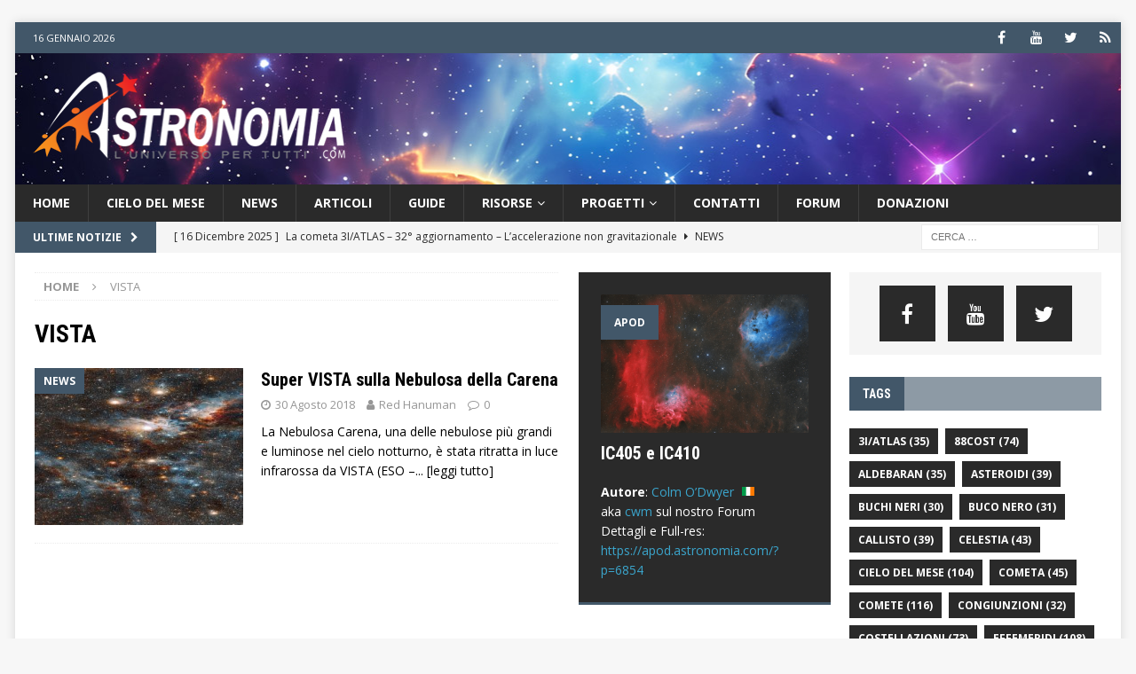

--- FILE ---
content_type: text/html; charset=UTF-8
request_url: https://www.astronomia.com/tag/vista/
body_size: 21300
content:
<!DOCTYPE html>
<html class="no-js mh-two-sb" lang="it-IT">
<head>

<script async src="https://pagead2.googlesyndication.com/pagead/js/adsbygoogle.js?client=ca-pub-7252343485203440"
     crossorigin="anonymous"></script>

<script async src="https://fundingchoicesmessages.google.com/i/pub-7252343485203440?ers=1" nonce="forOKX7xudi6nemb-cOEow"></script><script nonce="forOKX7xudi6nemb-cOEow">(function() {function signalGooglefcPresent() {if (!window.frames['googlefcPresent']) {if (document.body) {const iframe = document.createElement('iframe'); iframe.style = 'width: 0; height: 0; border: none; z-index: -1000; left: -1000px; top: -1000px;'; iframe.style.display = 'none'; iframe.name = 'googlefcPresent'; document.body.appendChild(iframe);} else {setTimeout(signalGooglefcPresent, 0);}}}signalGooglefcPresent();})();</script>


<!-- Google Tag Manager -->
<script>(function(w,d,s,l,i){w[l]=w[l]||[];w[l].push({'gtm.start':
new Date().getTime(),event:'gtm.js'});var f=d.getElementsByTagName(s)[0],
j=d.createElement(s),dl=l!='dataLayer'?'&l='+l:'';j.async=true;j.src=
'https://www.googletagmanager.com/gtm.js?id='+i+dl;f.parentNode.insertBefore(j,f);
})(window,document,'script','dataLayer','GTM-K7FQBG6');</script>
<!-- End Google Tag Manager -->

<!-- <script src="https://unpkg.com/@ruffle-rs/ruffle"></script>-->

<meta charset="UTF-8">
<meta name="viewport" content="width=device-width, initial-scale=1.0">
<link rel="profile" href="http://gmpg.org/xfn/11" />
<!-- <link rel="shortcut icon" href="/favicon.ico" /> -->
<meta name='robots' content='index, follow, max-image-preview:large, max-snippet:-1, max-video-preview:-1' />

	<!-- This site is optimized with the Yoast SEO plugin v23.0 - https://yoast.com/wordpress/plugins/seo/ -->
	<title>VISTA: Archivio per TAG - Astronomia.com</title>
	<meta name="description" content="Tutti i contenuti di Astronomia.com taggati con la parola: VISTA" />
	<link rel="canonical" href="https://www.astronomia.com/tag/vista/" />
	<meta property="og:locale" content="it_IT" />
	<meta property="og:type" content="article" />
	<meta property="og:title" content="VISTA: Archivio per TAG - Astronomia.com" />
	<meta property="og:description" content="Tutti i contenuti di Astronomia.com taggati con la parola: VISTA" />
	<meta property="og:url" content="https://www.astronomia.com/tag/vista/" />
	<meta property="og:site_name" content="Astronomia.com" />
	<meta name="twitter:card" content="summary_large_image" />
	<meta name="twitter:site" content="@AstronomiaSuTwt" />
	<script type="application/ld+json" class="yoast-schema-graph">{"@context":"https://schema.org","@graph":[{"@type":"CollectionPage","@id":"https://www.astronomia.com/tag/vista/","url":"https://www.astronomia.com/tag/vista/","name":"VISTA: Archivio per TAG - Astronomia.com","isPartOf":{"@id":"https://www.astronomia.com/#website"},"primaryImageOfPage":{"@id":"https://www.astronomia.com/tag/vista/#primaryimage"},"image":{"@id":"https://www.astronomia.com/tag/vista/#primaryimage"},"thumbnailUrl":"https://www.astronomia.com/wp-content/uploads/2018/08/eso1828a2.jpg","description":"Tutti i contenuti di Astronomia.com taggati con la parola: VISTA","breadcrumb":{"@id":"https://www.astronomia.com/tag/vista/#breadcrumb"},"inLanguage":"it-IT"},{"@type":"ImageObject","inLanguage":"it-IT","@id":"https://www.astronomia.com/tag/vista/#primaryimage","url":"https://www.astronomia.com/wp-content/uploads/2018/08/eso1828a2.jpg","contentUrl":"https://www.astronomia.com/wp-content/uploads/2018/08/eso1828a2.jpg","width":1030,"height":438,"caption":"This spectacular image of the Carina nebula reveals the dynamic cloud of interstellar matter and thinly spread gas and dust as never before. The massive stars in the interior of this cosmic bubble emit intense radiation that causes the surrounding gas to glow. By contrast, other regions of the nebula contain dark pillars of dust cloaking newborn stars."},{"@type":"BreadcrumbList","@id":"https://www.astronomia.com/tag/vista/#breadcrumb","itemListElement":[{"@type":"ListItem","position":1,"name":"Home","item":"https://www.astronomia.com/"},{"@type":"ListItem","position":2,"name":"VISTA"}]},{"@type":"WebSite","@id":"https://www.astronomia.com/#website","url":"https://www.astronomia.com/","name":"Astronomia.com","description":"L&#039;Universo... per tutti!","publisher":{"@id":"https://www.astronomia.com/#organization"},"potentialAction":[{"@type":"SearchAction","target":{"@type":"EntryPoint","urlTemplate":"https://www.astronomia.com/?s={search_term_string}"},"query-input":"required name=search_term_string"}],"inLanguage":"it-IT"},{"@type":"Organization","@id":"https://www.astronomia.com/#organization","name":"Astronomia.com","url":"https://www.astronomia.com/","logo":{"@type":"ImageObject","inLanguage":"it-IT","@id":"https://www.astronomia.com/#/schema/logo/image/","url":"https://www.astronomia.com/wp-content/uploads/2017/12/logo.png","contentUrl":"https://www.astronomia.com/wp-content/uploads/2017/12/logo.png","width":400,"height":112,"caption":"Astronomia.com"},"image":{"@id":"https://www.astronomia.com/#/schema/logo/image/"},"sameAs":["https://www.facebook.com/AstronomiaPuntoCom/","https://x.com/AstronomiaSuTwt","https://www.youtube.com/user/AstronomiaSuYT"]}]}</script>
	<!-- / Yoast SEO plugin. -->


<link rel='dns-prefetch' href='//fonts.googleapis.com' />
<link rel="alternate" type="application/rss+xml" title="Astronomia.com &raquo; Feed" href="https://www.astronomia.com/feed/" />
<link rel="alternate" type="application/rss+xml" title="Astronomia.com &raquo; Feed dei commenti" href="https://www.astronomia.com/comments/feed/" />
<link rel="alternate" type="application/rss+xml" title="Astronomia.com &raquo; VISTA Feed del tag" href="https://www.astronomia.com/tag/vista/feed/" />
<script type="text/javascript">
/* <![CDATA[ */
window._wpemojiSettings = {"baseUrl":"https:\/\/s.w.org\/images\/core\/emoji\/14.0.0\/72x72\/","ext":".png","svgUrl":"https:\/\/s.w.org\/images\/core\/emoji\/14.0.0\/svg\/","svgExt":".svg","source":{"concatemoji":"https:\/\/www.astronomia.com\/wp-includes\/js\/wp-emoji-release.min.js?ver=6.4.3"}};
/*! This file is auto-generated */
!function(i,n){var o,s,e;function c(e){try{var t={supportTests:e,timestamp:(new Date).valueOf()};sessionStorage.setItem(o,JSON.stringify(t))}catch(e){}}function p(e,t,n){e.clearRect(0,0,e.canvas.width,e.canvas.height),e.fillText(t,0,0);var t=new Uint32Array(e.getImageData(0,0,e.canvas.width,e.canvas.height).data),r=(e.clearRect(0,0,e.canvas.width,e.canvas.height),e.fillText(n,0,0),new Uint32Array(e.getImageData(0,0,e.canvas.width,e.canvas.height).data));return t.every(function(e,t){return e===r[t]})}function u(e,t,n){switch(t){case"flag":return n(e,"\ud83c\udff3\ufe0f\u200d\u26a7\ufe0f","\ud83c\udff3\ufe0f\u200b\u26a7\ufe0f")?!1:!n(e,"\ud83c\uddfa\ud83c\uddf3","\ud83c\uddfa\u200b\ud83c\uddf3")&&!n(e,"\ud83c\udff4\udb40\udc67\udb40\udc62\udb40\udc65\udb40\udc6e\udb40\udc67\udb40\udc7f","\ud83c\udff4\u200b\udb40\udc67\u200b\udb40\udc62\u200b\udb40\udc65\u200b\udb40\udc6e\u200b\udb40\udc67\u200b\udb40\udc7f");case"emoji":return!n(e,"\ud83e\udef1\ud83c\udffb\u200d\ud83e\udef2\ud83c\udfff","\ud83e\udef1\ud83c\udffb\u200b\ud83e\udef2\ud83c\udfff")}return!1}function f(e,t,n){var r="undefined"!=typeof WorkerGlobalScope&&self instanceof WorkerGlobalScope?new OffscreenCanvas(300,150):i.createElement("canvas"),a=r.getContext("2d",{willReadFrequently:!0}),o=(a.textBaseline="top",a.font="600 32px Arial",{});return e.forEach(function(e){o[e]=t(a,e,n)}),o}function t(e){var t=i.createElement("script");t.src=e,t.defer=!0,i.head.appendChild(t)}"undefined"!=typeof Promise&&(o="wpEmojiSettingsSupports",s=["flag","emoji"],n.supports={everything:!0,everythingExceptFlag:!0},e=new Promise(function(e){i.addEventListener("DOMContentLoaded",e,{once:!0})}),new Promise(function(t){var n=function(){try{var e=JSON.parse(sessionStorage.getItem(o));if("object"==typeof e&&"number"==typeof e.timestamp&&(new Date).valueOf()<e.timestamp+604800&&"object"==typeof e.supportTests)return e.supportTests}catch(e){}return null}();if(!n){if("undefined"!=typeof Worker&&"undefined"!=typeof OffscreenCanvas&&"undefined"!=typeof URL&&URL.createObjectURL&&"undefined"!=typeof Blob)try{var e="postMessage("+f.toString()+"("+[JSON.stringify(s),u.toString(),p.toString()].join(",")+"));",r=new Blob([e],{type:"text/javascript"}),a=new Worker(URL.createObjectURL(r),{name:"wpTestEmojiSupports"});return void(a.onmessage=function(e){c(n=e.data),a.terminate(),t(n)})}catch(e){}c(n=f(s,u,p))}t(n)}).then(function(e){for(var t in e)n.supports[t]=e[t],n.supports.everything=n.supports.everything&&n.supports[t],"flag"!==t&&(n.supports.everythingExceptFlag=n.supports.everythingExceptFlag&&n.supports[t]);n.supports.everythingExceptFlag=n.supports.everythingExceptFlag&&!n.supports.flag,n.DOMReady=!1,n.readyCallback=function(){n.DOMReady=!0}}).then(function(){return e}).then(function(){var e;n.supports.everything||(n.readyCallback(),(e=n.source||{}).concatemoji?t(e.concatemoji):e.wpemoji&&e.twemoji&&(t(e.twemoji),t(e.wpemoji)))}))}((window,document),window._wpemojiSettings);
/* ]]> */
</script>
<link rel='stylesheet' id='colorbox-theme1-css' href='https://www.astronomia.com/wp-content/plugins/jquery-colorbox/themes/theme1/colorbox.css?ver=4.6.2' type='text/css' media='screen' />
<link rel='stylesheet' id='colorbox-css-css' href='https://www.astronomia.com/wp-content/plugins/jquery-colorbox/css/jquery-colorbox-zoom.css?ver=1.4.33' type='text/css' media='all' />
<style id='wp-emoji-styles-inline-css' type='text/css'>

	img.wp-smiley, img.emoji {
		display: inline !important;
		border: none !important;
		box-shadow: none !important;
		height: 1em !important;
		width: 1em !important;
		margin: 0 0.07em !important;
		vertical-align: -0.1em !important;
		background: none !important;
		padding: 0 !important;
	}
</style>
<link rel='stylesheet' id='wp-block-library-css' href='https://www.astronomia.com/wp-includes/css/dist/block-library/style.min.css?ver=6.4.3' type='text/css' media='all' />
<style id='classic-theme-styles-inline-css' type='text/css'>
/*! This file is auto-generated */
.wp-block-button__link{color:#fff;background-color:#32373c;border-radius:9999px;box-shadow:none;text-decoration:none;padding:calc(.667em + 2px) calc(1.333em + 2px);font-size:1.125em}.wp-block-file__button{background:#32373c;color:#fff;text-decoration:none}
</style>
<style id='global-styles-inline-css' type='text/css'>
body{--wp--preset--color--black: #000000;--wp--preset--color--cyan-bluish-gray: #abb8c3;--wp--preset--color--white: #ffffff;--wp--preset--color--pale-pink: #f78da7;--wp--preset--color--vivid-red: #cf2e2e;--wp--preset--color--luminous-vivid-orange: #ff6900;--wp--preset--color--luminous-vivid-amber: #fcb900;--wp--preset--color--light-green-cyan: #7bdcb5;--wp--preset--color--vivid-green-cyan: #00d084;--wp--preset--color--pale-cyan-blue: #8ed1fc;--wp--preset--color--vivid-cyan-blue: #0693e3;--wp--preset--color--vivid-purple: #9b51e0;--wp--preset--gradient--vivid-cyan-blue-to-vivid-purple: linear-gradient(135deg,rgba(6,147,227,1) 0%,rgb(155,81,224) 100%);--wp--preset--gradient--light-green-cyan-to-vivid-green-cyan: linear-gradient(135deg,rgb(122,220,180) 0%,rgb(0,208,130) 100%);--wp--preset--gradient--luminous-vivid-amber-to-luminous-vivid-orange: linear-gradient(135deg,rgba(252,185,0,1) 0%,rgba(255,105,0,1) 100%);--wp--preset--gradient--luminous-vivid-orange-to-vivid-red: linear-gradient(135deg,rgba(255,105,0,1) 0%,rgb(207,46,46) 100%);--wp--preset--gradient--very-light-gray-to-cyan-bluish-gray: linear-gradient(135deg,rgb(238,238,238) 0%,rgb(169,184,195) 100%);--wp--preset--gradient--cool-to-warm-spectrum: linear-gradient(135deg,rgb(74,234,220) 0%,rgb(151,120,209) 20%,rgb(207,42,186) 40%,rgb(238,44,130) 60%,rgb(251,105,98) 80%,rgb(254,248,76) 100%);--wp--preset--gradient--blush-light-purple: linear-gradient(135deg,rgb(255,206,236) 0%,rgb(152,150,240) 100%);--wp--preset--gradient--blush-bordeaux: linear-gradient(135deg,rgb(254,205,165) 0%,rgb(254,45,45) 50%,rgb(107,0,62) 100%);--wp--preset--gradient--luminous-dusk: linear-gradient(135deg,rgb(255,203,112) 0%,rgb(199,81,192) 50%,rgb(65,88,208) 100%);--wp--preset--gradient--pale-ocean: linear-gradient(135deg,rgb(255,245,203) 0%,rgb(182,227,212) 50%,rgb(51,167,181) 100%);--wp--preset--gradient--electric-grass: linear-gradient(135deg,rgb(202,248,128) 0%,rgb(113,206,126) 100%);--wp--preset--gradient--midnight: linear-gradient(135deg,rgb(2,3,129) 0%,rgb(40,116,252) 100%);--wp--preset--font-size--small: 13px;--wp--preset--font-size--medium: 20px;--wp--preset--font-size--large: 36px;--wp--preset--font-size--x-large: 42px;--wp--preset--spacing--20: 0.44rem;--wp--preset--spacing--30: 0.67rem;--wp--preset--spacing--40: 1rem;--wp--preset--spacing--50: 1.5rem;--wp--preset--spacing--60: 2.25rem;--wp--preset--spacing--70: 3.38rem;--wp--preset--spacing--80: 5.06rem;--wp--preset--shadow--natural: 6px 6px 9px rgba(0, 0, 0, 0.2);--wp--preset--shadow--deep: 12px 12px 50px rgba(0, 0, 0, 0.4);--wp--preset--shadow--sharp: 6px 6px 0px rgba(0, 0, 0, 0.2);--wp--preset--shadow--outlined: 6px 6px 0px -3px rgba(255, 255, 255, 1), 6px 6px rgba(0, 0, 0, 1);--wp--preset--shadow--crisp: 6px 6px 0px rgba(0, 0, 0, 1);}:where(.is-layout-flex){gap: 0.5em;}:where(.is-layout-grid){gap: 0.5em;}body .is-layout-flow > .alignleft{float: left;margin-inline-start: 0;margin-inline-end: 2em;}body .is-layout-flow > .alignright{float: right;margin-inline-start: 2em;margin-inline-end: 0;}body .is-layout-flow > .aligncenter{margin-left: auto !important;margin-right: auto !important;}body .is-layout-constrained > .alignleft{float: left;margin-inline-start: 0;margin-inline-end: 2em;}body .is-layout-constrained > .alignright{float: right;margin-inline-start: 2em;margin-inline-end: 0;}body .is-layout-constrained > .aligncenter{margin-left: auto !important;margin-right: auto !important;}body .is-layout-constrained > :where(:not(.alignleft):not(.alignright):not(.alignfull)){max-width: var(--wp--style--global--content-size);margin-left: auto !important;margin-right: auto !important;}body .is-layout-constrained > .alignwide{max-width: var(--wp--style--global--wide-size);}body .is-layout-flex{display: flex;}body .is-layout-flex{flex-wrap: wrap;align-items: center;}body .is-layout-flex > *{margin: 0;}body .is-layout-grid{display: grid;}body .is-layout-grid > *{margin: 0;}:where(.wp-block-columns.is-layout-flex){gap: 2em;}:where(.wp-block-columns.is-layout-grid){gap: 2em;}:where(.wp-block-post-template.is-layout-flex){gap: 1.25em;}:where(.wp-block-post-template.is-layout-grid){gap: 1.25em;}.has-black-color{color: var(--wp--preset--color--black) !important;}.has-cyan-bluish-gray-color{color: var(--wp--preset--color--cyan-bluish-gray) !important;}.has-white-color{color: var(--wp--preset--color--white) !important;}.has-pale-pink-color{color: var(--wp--preset--color--pale-pink) !important;}.has-vivid-red-color{color: var(--wp--preset--color--vivid-red) !important;}.has-luminous-vivid-orange-color{color: var(--wp--preset--color--luminous-vivid-orange) !important;}.has-luminous-vivid-amber-color{color: var(--wp--preset--color--luminous-vivid-amber) !important;}.has-light-green-cyan-color{color: var(--wp--preset--color--light-green-cyan) !important;}.has-vivid-green-cyan-color{color: var(--wp--preset--color--vivid-green-cyan) !important;}.has-pale-cyan-blue-color{color: var(--wp--preset--color--pale-cyan-blue) !important;}.has-vivid-cyan-blue-color{color: var(--wp--preset--color--vivid-cyan-blue) !important;}.has-vivid-purple-color{color: var(--wp--preset--color--vivid-purple) !important;}.has-black-background-color{background-color: var(--wp--preset--color--black) !important;}.has-cyan-bluish-gray-background-color{background-color: var(--wp--preset--color--cyan-bluish-gray) !important;}.has-white-background-color{background-color: var(--wp--preset--color--white) !important;}.has-pale-pink-background-color{background-color: var(--wp--preset--color--pale-pink) !important;}.has-vivid-red-background-color{background-color: var(--wp--preset--color--vivid-red) !important;}.has-luminous-vivid-orange-background-color{background-color: var(--wp--preset--color--luminous-vivid-orange) !important;}.has-luminous-vivid-amber-background-color{background-color: var(--wp--preset--color--luminous-vivid-amber) !important;}.has-light-green-cyan-background-color{background-color: var(--wp--preset--color--light-green-cyan) !important;}.has-vivid-green-cyan-background-color{background-color: var(--wp--preset--color--vivid-green-cyan) !important;}.has-pale-cyan-blue-background-color{background-color: var(--wp--preset--color--pale-cyan-blue) !important;}.has-vivid-cyan-blue-background-color{background-color: var(--wp--preset--color--vivid-cyan-blue) !important;}.has-vivid-purple-background-color{background-color: var(--wp--preset--color--vivid-purple) !important;}.has-black-border-color{border-color: var(--wp--preset--color--black) !important;}.has-cyan-bluish-gray-border-color{border-color: var(--wp--preset--color--cyan-bluish-gray) !important;}.has-white-border-color{border-color: var(--wp--preset--color--white) !important;}.has-pale-pink-border-color{border-color: var(--wp--preset--color--pale-pink) !important;}.has-vivid-red-border-color{border-color: var(--wp--preset--color--vivid-red) !important;}.has-luminous-vivid-orange-border-color{border-color: var(--wp--preset--color--luminous-vivid-orange) !important;}.has-luminous-vivid-amber-border-color{border-color: var(--wp--preset--color--luminous-vivid-amber) !important;}.has-light-green-cyan-border-color{border-color: var(--wp--preset--color--light-green-cyan) !important;}.has-vivid-green-cyan-border-color{border-color: var(--wp--preset--color--vivid-green-cyan) !important;}.has-pale-cyan-blue-border-color{border-color: var(--wp--preset--color--pale-cyan-blue) !important;}.has-vivid-cyan-blue-border-color{border-color: var(--wp--preset--color--vivid-cyan-blue) !important;}.has-vivid-purple-border-color{border-color: var(--wp--preset--color--vivid-purple) !important;}.has-vivid-cyan-blue-to-vivid-purple-gradient-background{background: var(--wp--preset--gradient--vivid-cyan-blue-to-vivid-purple) !important;}.has-light-green-cyan-to-vivid-green-cyan-gradient-background{background: var(--wp--preset--gradient--light-green-cyan-to-vivid-green-cyan) !important;}.has-luminous-vivid-amber-to-luminous-vivid-orange-gradient-background{background: var(--wp--preset--gradient--luminous-vivid-amber-to-luminous-vivid-orange) !important;}.has-luminous-vivid-orange-to-vivid-red-gradient-background{background: var(--wp--preset--gradient--luminous-vivid-orange-to-vivid-red) !important;}.has-very-light-gray-to-cyan-bluish-gray-gradient-background{background: var(--wp--preset--gradient--very-light-gray-to-cyan-bluish-gray) !important;}.has-cool-to-warm-spectrum-gradient-background{background: var(--wp--preset--gradient--cool-to-warm-spectrum) !important;}.has-blush-light-purple-gradient-background{background: var(--wp--preset--gradient--blush-light-purple) !important;}.has-blush-bordeaux-gradient-background{background: var(--wp--preset--gradient--blush-bordeaux) !important;}.has-luminous-dusk-gradient-background{background: var(--wp--preset--gradient--luminous-dusk) !important;}.has-pale-ocean-gradient-background{background: var(--wp--preset--gradient--pale-ocean) !important;}.has-electric-grass-gradient-background{background: var(--wp--preset--gradient--electric-grass) !important;}.has-midnight-gradient-background{background: var(--wp--preset--gradient--midnight) !important;}.has-small-font-size{font-size: var(--wp--preset--font-size--small) !important;}.has-medium-font-size{font-size: var(--wp--preset--font-size--medium) !important;}.has-large-font-size{font-size: var(--wp--preset--font-size--large) !important;}.has-x-large-font-size{font-size: var(--wp--preset--font-size--x-large) !important;}
.wp-block-navigation a:where(:not(.wp-element-button)){color: inherit;}
:where(.wp-block-post-template.is-layout-flex){gap: 1.25em;}:where(.wp-block-post-template.is-layout-grid){gap: 1.25em;}
:where(.wp-block-columns.is-layout-flex){gap: 2em;}:where(.wp-block-columns.is-layout-grid){gap: 2em;}
.wp-block-pullquote{font-size: 1.5em;line-height: 1.6;}
</style>
<link rel='stylesheet' id='contact-form-7-css' href='https://www.astronomia.com/wp-content/plugins/contact-form-7/includes/css/styles.css?ver=5.9.8' type='text/css' media='all' />
<link rel='stylesheet' id='mh-magazine-css' href='https://www.astronomia.com/wp-content/themes/mh-magazine/style.css?ver=3.8.5' type='text/css' media='all' />
<link rel='stylesheet' id='mh-magazine-child-css' href='https://www.astronomia.com/wp-content/themes/mh-magazine-child/style.css?ver=1.0.0' type='text/css' media='all' />
<link rel='stylesheet' id='mh-font-awesome-css' href='https://www.astronomia.com/wp-content/themes/mh-magazine/includes/font-awesome.min.css' type='text/css' media='all' />
<link rel='stylesheet' id='mh-google-fonts-css' href='https://fonts.googleapis.com/css?family=Open+Sans:300,400,400italic,600,700%7cRoboto+Condensed:300,400,400italic,600,700' type='text/css' media='all' />
<link rel='stylesheet' id='newsletter-css' href='https://www.astronomia.com/wp-content/plugins/newsletter/style.css?ver=9.0.7' type='text/css' media='all' />
<link rel='stylesheet' id='tablepress-default-css' href='https://www.astronomia.com/wp-content/plugins/tablepress/css/build/default.css?ver=3.2.5' type='text/css' media='all' />
<script type="text/javascript" src="https://www.astronomia.com/wp-includes/js/jquery/jquery.min.js?ver=3.7.1" id="jquery-core-js"></script>
<script type="text/javascript" src="https://www.astronomia.com/wp-includes/js/jquery/jquery-migrate.min.js?ver=3.4.1" id="jquery-migrate-js"></script>
<script type="text/javascript" id="colorbox-js-extra">
/* <![CDATA[ */
var jQueryColorboxSettingsArray = {"jQueryColorboxVersion":"4.6.2","colorboxInline":"false","colorboxIframe":"false","colorboxGroupId":"","colorboxTitle":"","colorboxWidth":"false","colorboxHeight":"false","colorboxMaxWidth":"false","colorboxMaxHeight":"false","colorboxSlideshow":"false","colorboxSlideshowAuto":"false","colorboxScalePhotos":"true","colorboxPreloading":"true","colorboxOverlayClose":"true","colorboxLoop":"true","colorboxEscKey":"true","colorboxArrowKey":"true","colorboxScrolling":"true","colorboxOpacity":"0.85","colorboxTransition":"elastic","colorboxSpeed":"450","colorboxSlideshowSpeed":"2500","colorboxClose":"chiudi","colorboxNext":"successiva","colorboxPrevious":"precedente","colorboxSlideshowStart":"Avvia la presentazione","colorboxSlideshowStop":"Ferma la presentazione","colorboxCurrent":"{current} di {total} immagini","colorboxXhrError":"This content failed to load.","colorboxImgError":"This image failed to load.","colorboxImageMaxWidth":"90%","colorboxImageMaxHeight":"false","colorboxImageHeight":"false","colorboxImageWidth":"false","colorboxLinkHeight":"false","colorboxLinkWidth":"false","colorboxInitialHeight":"100","colorboxInitialWidth":"300","autoColorboxJavaScript":"true","autoHideFlash":"true","autoColorbox":"true","autoColorboxGalleries":"","addZoomOverlay":"true","useGoogleJQuery":"","colorboxAddClassToLinks":""};
/* ]]> */
</script>
<script type="text/javascript" src="https://www.astronomia.com/wp-content/plugins/jquery-colorbox/js/jquery.colorbox-min.js?ver=1.4.33" id="colorbox-js"></script>
<script type="text/javascript" src="https://www.astronomia.com/wp-content/plugins/jquery-colorbox/js/jquery-colorbox-wrapper-min.js?ver=4.6.2" id="colorbox-wrapper-js"></script>
<script type="text/javascript" src="https://www.astronomia.com/wp-content/themes/mh-magazine/js/scripts.js?ver=3.8.5" id="mh-scripts-js"></script>
<link rel="https://api.w.org/" href="https://www.astronomia.com/wp-json/" /><link rel="alternate" type="application/json" href="https://www.astronomia.com/wp-json/wp/v2/tags/1941" /><link rel="EditURI" type="application/rsd+xml" title="RSD" href="https://www.astronomia.com/xmlrpc.php?rsd" />
<meta name="generator" content="WordPress 6.4.3" />
<style type="text/css">
.mh-widget-layout4 .mh-widget-title { background: #425769; background: rgba(66, 87, 105, 0.6); }
.mh-preheader, .mh-wide-layout .mh-subheader, .mh-ticker-title, .mh-main-nav li:hover, .mh-footer-nav, .slicknav_menu, .slicknav_btn, .slicknav_nav .slicknav_item:hover, .slicknav_nav a:hover, .mh-back-to-top, .mh-subheading, .entry-tags .fa, .entry-tags li:hover, .mh-widget-layout2 .mh-widget-title, .mh-widget-layout4 .mh-widget-title-inner, .mh-widget-layout4 .mh-footer-widget-title, .mh-widget-layout5 .mh-widget-title-inner, .mh-widget-layout6 .mh-widget-title, #mh-mobile .flex-control-paging li a.flex-active, .mh-image-caption, .mh-carousel-layout1 .mh-carousel-caption, .mh-tab-button.active, .mh-tab-button.active:hover, .mh-footer-widget .mh-tab-button.active, .mh-social-widget li:hover a, .mh-footer-widget .mh-social-widget li a, .mh-footer-widget .mh-author-bio-widget, .tagcloud a:hover, .mh-widget .tagcloud a:hover, .mh-footer-widget .tagcloud a:hover, .mh-posts-stacked-item .mh-meta, .page-numbers:hover, .mh-loop-pagination .current, .mh-comments-pagination .current, .pagelink, a:hover .pagelink, input[type=submit], #infinite-handle span { background: #425769; }
.mh-main-nav-wrap .slicknav_nav ul, blockquote, .mh-widget-layout1 .mh-widget-title, .mh-widget-layout3 .mh-widget-title, .mh-widget-layout5 .mh-widget-title, .mh-widget-layout8 .mh-widget-title:after, #mh-mobile .mh-slider-caption, .mh-carousel-layout1, .mh-spotlight-widget, .mh-author-bio-widget, .mh-author-bio-title, .mh-author-bio-image-frame, .mh-video-widget, .mh-tab-buttons, textarea:hover, input[type=text]:hover, input[type=email]:hover, input[type=tel]:hover, input[type=url]:hover { border-color: #425769; }
.mh-dropcap, .mh-carousel-layout1 .flex-direction-nav a, .mh-carousel-layout2 .mh-carousel-caption, .mh-posts-digest-small-category, .mh-posts-lineup-more, .bypostauthor .fn:after, .mh-comment-list .comment-reply-link:before, #respond #cancel-comment-reply-link:before { color: #425769; }
.entry-content a { color: #3ba5cc; }
a:hover, .entry-content a:hover, #respond a:hover, #respond #cancel-comment-reply-link:hover, #respond .logged-in-as a:hover, .mh-comment-list .comment-meta a:hover, .mh-ping-list .mh-ping-item a:hover, .mh-meta a:hover, .mh-breadcrumb a:hover, .mh-tabbed-widget a:hover { color: #425769; }
</style>
<!--[if lt IE 9]>
<script src="https://www.astronomia.com/wp-content/themes/mh-magazine/js/css3-mediaqueries.js"></script>
<![endif]-->
<style type="text/css">
.entry-content { font-size: 15px; font-size: 0.9375rem; }
h1, h2, h3, h4, h5, h6, .mh-custom-posts-small-title { font-family: "Roboto Condensed", sans-serif; }
</style>
      <meta name="onesignal" content="wordpress-plugin"/>
            <script>

      window.OneSignalDeferred = window.OneSignalDeferred || [];

      OneSignalDeferred.push(function(OneSignal) {
        var oneSignal_options = {};
        window._oneSignalInitOptions = oneSignal_options;

        oneSignal_options['serviceWorkerParam'] = { scope: '/' };
oneSignal_options['serviceWorkerPath'] = 'OneSignalSDKWorker.js.php';

        OneSignal.Notifications.setDefaultUrl("https://www.astronomia.com");

        oneSignal_options['wordpress'] = true;
oneSignal_options['appId'] = '9ccdd774-7122-4422-ad8d-2b30f9567536';
oneSignal_options['allowLocalhostAsSecureOrigin'] = true;
oneSignal_options['welcomeNotification'] = { };
oneSignal_options['welcomeNotification']['title'] = "";
oneSignal_options['welcomeNotification']['message'] = "Grazie per la sottoscrizione! Non ti deluderemo :)";
oneSignal_options['path'] = "https://www.astronomia.com/wp-content/plugins/onesignal-free-web-push-notifications/sdk_files/";
oneSignal_options['safari_web_id'] = "web.onesignal.auto.47c70ae7-2660-4f5d-88d3-857f7dfd7254";
oneSignal_options['promptOptions'] = { };
oneSignal_options['promptOptions']['actionMessage'] = "Astronomia.com desidera informarti sui nuovi contenuti";
oneSignal_options['promptOptions']['acceptButtonText'] = "CONSENTI";
oneSignal_options['promptOptions']['cancelButtonText'] = "NO, GRAZIE";
oneSignal_options['notifyButton'] = { };
oneSignal_options['notifyButton']['enable'] = true;
oneSignal_options['notifyButton']['position'] = 'bottom-left';
oneSignal_options['notifyButton']['theme'] = 'default';
oneSignal_options['notifyButton']['size'] = 'medium';
oneSignal_options['notifyButton']['showCredit'] = true;
oneSignal_options['notifyButton']['text'] = {};
oneSignal_options['notifyButton']['text']['tip.state.unsubscribed'] = 'Sottoscrivi le Notifiche!';
oneSignal_options['notifyButton']['text']['tip.state.subscribed'] = 'Sei iscritto alle Notifiche';
oneSignal_options['notifyButton']['text']['tip.state.blocked'] = 'Hai bloccato le Notifiche';
oneSignal_options['notifyButton']['text']['message.action.subscribed'] = 'Grazie per la sottoscrizione! :)';
oneSignal_options['notifyButton']['text']['message.action.resubscribed'] = 'Bentornato :)';
oneSignal_options['notifyButton']['text']['message.action.unsubscribed'] = 'Non riceverai altre Notifiche da Astronomia.com';
oneSignal_options['notifyButton']['text']['dialog.main.title'] = 'Gestione Notifiche';
oneSignal_options['notifyButton']['text']['dialog.main.button.subscribe'] = 'SOTTOSCRIVI!';
oneSignal_options['notifyButton']['text']['dialog.main.button.unsubscribe'] = 'Rimuovi la Sottoscrizione';
oneSignal_options['notifyButton']['text']['dialog.blocked.title'] = 'Sblocca le Notifiche';
oneSignal_options['notifyButton']['text']['dialog.blocked.message'] = 'Segui queste istruzioni per abilitare le notifiche';
oneSignal_options['notifyButton']['offset'] = {};
oneSignal_options['notifyButton']['offset']['bottom'] = '5px';
oneSignal_options['notifyButton']['offset']['left'] = '5px';
              OneSignal.init(window._oneSignalInitOptions);
              OneSignal.Slidedown.promptPush()      });

      function documentInitOneSignal() {
        var oneSignal_elements = document.getElementsByClassName("OneSignal-prompt");

        var oneSignalLinkClickHandler = function(event) { OneSignal.Notifications.requestPermission(); event.preventDefault(); };        for(var i = 0; i < oneSignal_elements.length; i++)
          oneSignal_elements[i].addEventListener('click', oneSignalLinkClickHandler, false);
      }

      if (document.readyState === 'complete') {
           documentInitOneSignal();
      }
      else {
           window.addEventListener("load", function(event){
               documentInitOneSignal();
          });
      }
    </script>
<link rel="icon" href="https://www.astronomia.com/wp-content/uploads/2018/02/favicon.png" sizes="32x32" />
<link rel="icon" href="https://www.astronomia.com/wp-content/uploads/2018/02/favicon.png" sizes="192x192" />
<link rel="apple-touch-icon" href="https://www.astronomia.com/wp-content/uploads/2018/02/favicon.png" />
<meta name="msapplication-TileImage" content="https://www.astronomia.com/wp-content/uploads/2018/02/favicon.png" />
		<style type="text/css" id="wp-custom-css">
			.mh-header-2 {
    margin: 32px 30px 20px 0;
}		</style>
		

<!-- <link rel="stylesheet" type="text/css" href="/wp-content/themes/mh-magazine-child/styles/cookieconsent.min.css" />
<script src="/wp-content/themes/mh-magazine-child/scripts/cookieconsent.min.js"></script>
<script src="/wp-content/themes/mh-magazine-child/scripts/custom.js"></script>
<script>
window.addEventListener("load", function(){
window.cookieconsent.initialise({
  "palette": {
    "popup": {
      "background": "#161616"
    },
    "button": {
      "background": "#14a7d0"
    }
  },
  "theme": "classic",
  "position": "bottom-right",
  "content": {
    "message": "Questo sito utilizza i cookies per garantirti una migliore esperienza di Navigazione.",
    "dismiss": "Ho capito",
    "link": "Informativa",
    "href": "https://www.astronomia.com/cookie-policy"
  }
})});
</script> -->

</head>
<body id="mh-mobile" class="archive tag tag-vista tag-1941 wp-custom-logo mh-boxed-layout mh-right-sb mh-loop-layout1 mh-widget-layout4" itemscope="itemscope" itemtype="http://schema.org/WebPage">
	<!-- Google Tag Manager (noscript) -->
<noscript><iframe src="https://www.googletagmanager.com/ns.html?id=GTM-K7FQBG6"
height="0" width="0" style="display:none;visibility:hidden"></iframe></noscript>
<!-- End Google Tag Manager (noscript) -->

<div class="mh-container mh-container-outer">
<div class="mh-header-nav-mobile clearfix"></div>
	<div class="mh-preheader">
    	<div class="mh-container mh-container-inner mh-row clearfix">
							<div class="mh-header-bar-content mh-header-bar-top-left mh-col-2-3 clearfix">
											<div class="mh-header-date mh-header-date-top">
							16 Gennaio 2026						</div>
									</div>
										<div class="mh-header-bar-content mh-header-bar-top-right mh-col-1-3 clearfix">
											<nav class="mh-social-icons mh-social-nav mh-social-nav-top clearfix" itemscope="itemscope" itemtype="http://schema.org/SiteNavigationElement">
							<div class="menu-testata-alta-social-container"><ul id="menu-testata-alta-social" class="menu"><li id="menu-item-21653" class="menu-item menu-item-type-custom menu-item-object-custom menu-item-21653"><a href="https://www.facebook.com/astronomiapuntocom"><i class="fa fa-mh-social"></i><span class="screen-reader-text">Facebook</span></a></li>
<li id="menu-item-21654" class="menu-item menu-item-type-custom menu-item-object-custom menu-item-21654"><a href="https://www.youtube.com/user/AstronomiaSuYT"><i class="fa fa-mh-social"></i><span class="screen-reader-text">YouTube</span></a></li>
<li id="menu-item-21655" class="menu-item menu-item-type-custom menu-item-object-custom menu-item-21655"><a href="https://twitter.com/AstronomiaSuTwt"><i class="fa fa-mh-social"></i><span class="screen-reader-text">Twitter</span></a></li>
<li id="menu-item-21656" class="menu-item menu-item-type-custom menu-item-object-custom menu-item-21656"><a href="/feed"><i class="fa fa-mh-social"></i><span class="screen-reader-text">RSS</span></a></li>
</ul></div>						</nav>
									</div>
					</div>
	</div>
<header class="mh-header" itemscope="itemscope" itemtype="http://schema.org/WPHeader">
	<div class="mh-container mh-container-inner clearfix">
		<div class="mh-custom-header clearfix">
<div style="background-image: url(/wp-content/themes/mh-magazine-child/images/header-background6.jpg);"  class="mh-header-columns mh-row clearfix">
<div class="mh-col-1-3 mh-site-identity">
<div class="mh-site-logo" role="banner" itemscope="itemscope" itemtype="http://schema.org/Brand">
<a href="/" class="custom-logo-link" rel="home" itemprop="url"><img width="500" height="141" src="/wp-content/themes/mh-magazine-child/images/logo.png" class="custom-logo colorbox-21434 " alt="logo Astronomia.com" itemprop="logo" srcset="/wp-content/themes/mh-magazine-child/images/logo.png 500w, /wp-content/themes/mh-magazine-child/images/logo-small.png 250w" sizes="(max-width: 500px) 100vw, 500px"></a></div>
</div>
<aside class="mh-col-2-3 mh-header-widget-2">
<div id="custom_html-3" class="widget_text mh-widget mh-header-2 widget_custom_html"><div class="textwidget custom-html-widget"><script async src="https://pagead2.googlesyndication.com/pagead/js/adsbygoogle.js?client=ca-pub-7252343485203440"
     crossorigin="anonymous"></script>
<!-- Portale_728x90_Header -->
<ins class="adsbygoogle"
     style="display:inline-block;width:728px;height:90px"
     data-ad-client="ca-pub-7252343485203440"
     data-ad-slot="4264772517"></ins>
<script>
     (adsbygoogle = window.adsbygoogle || []).push({});
</script></div></div></aside>
</div>
</div>
	</div>
	<div class="mh-main-nav-wrap">
		<nav class="mh-navigation mh-main-nav mh-container mh-container-inner clearfix" itemscope="itemscope" itemtype="http://schema.org/SiteNavigationElement">
			<div class="menu-principale-container"><ul id="menu-principale" class="menu"><li id="menu-item-21638" class="menu-item menu-item-type-post_type menu-item-object-page menu-item-home menu-item-21638"><a href="https://www.astronomia.com/">Home</a></li>
<li id="menu-item-28114" class="menu-item menu-item-type-taxonomy menu-item-object-category menu-item-28114"><a href="https://www.astronomia.com/category/articoli/cielo-mese/">Cielo del Mese</a></li>
<li id="menu-item-21639" class="menu-item menu-item-type-custom menu-item-object-custom menu-item-21639"><a href="/category/news">News</a></li>
<li id="menu-item-21640" class="menu-item menu-item-type-custom menu-item-object-custom menu-item-21640"><a href="/category/articoli">Articoli</a></li>
<li id="menu-item-21641" class="menu-item menu-item-type-post_type menu-item-object-page menu-item-21641"><a href="https://www.astronomia.com/guide/">Guide</a></li>
<li id="menu-item-21642" class="menu-item menu-item-type-post_type menu-item-object-page menu-item-has-children menu-item-21642"><a href="https://www.astronomia.com/risorse/">Risorse</a>
<ul class="sub-menu">
	<li id="menu-item-21643" class="menu-item menu-item-type-post_type menu-item-object-page menu-item-21643"><a href="https://www.astronomia.com/risorse/approfondimenti/">Approfondimenti</a></li>
</ul>
</li>
<li id="menu-item-21644" class="menu-item menu-item-type-post_type menu-item-object-page menu-item-has-children menu-item-21644"><a href="https://www.astronomia.com/progetti/">Progetti</a>
<ul class="sub-menu">
	<li id="menu-item-25922" class="menu-item menu-item-type-custom menu-item-object-custom menu-item-25922"><a href="https://apod.astronomia.com">APOD</a></li>
	<li id="menu-item-23242" class="menu-item menu-item-type-post_type menu-item-object-page menu-item-23242"><a href="https://www.astronomia.com/progetti/cera-una-volta-luniverso/">C&#8217;era una volta l&#8217;Universo</a></li>
	<li id="menu-item-21645" class="menu-item menu-item-type-post_type menu-item-object-page menu-item-21645"><a href="https://www.astronomia.com/progetti/le-costellazioni-in-3d/">Costellazioni in 3D!</a></li>
	<li id="menu-item-21646" class="menu-item menu-item-type-post_type menu-item-object-page menu-item-21646"><a href="https://www.astronomia.com/progetti/autobiografia-di-un-protone/">Autobiografia di un Protone</a></li>
	<li id="menu-item-23497" class="menu-item menu-item-type-post_type menu-item-object-page menu-item-23497"><a href="https://www.astronomia.com/progetti/locchio-infinito-di-galileo/">L&#8217;Occhio infinito di Galileo</a></li>
	<li id="menu-item-22181" class="menu-item menu-item-type-custom menu-item-object-custom menu-item-22181"><a href="/wiki">Astrowiki</a></li>
</ul>
</li>
<li id="menu-item-21647" class="menu-item menu-item-type-post_type menu-item-object-page menu-item-21647"><a href="https://www.astronomia.com/contatti/">Contatti</a></li>
<li id="menu-item-21648" class="menu-item menu-item-type-custom menu-item-object-custom menu-item-21648"><a href="/forum">Forum</a></li>
<li id="menu-item-25647" class="menu-item menu-item-type-custom menu-item-object-custom menu-item-25647"><a href="/forum/vbdonate.php?do=donate">donazioni</a></li>
</ul></div>		</nav>
	</div>
	</header>
	<div class="mh-subheader">
		<div class="mh-container mh-container-inner mh-row clearfix">
							<div class="mh-header-bar-content mh-header-bar-bottom-left mh-col-2-3 clearfix">
											<div class="mh-header-ticker mh-header-ticker-bottom">
							<div class="mh-ticker-bottom">
			<div class="mh-ticker-title mh-ticker-title-bottom">
			Ultime notizie<i class="fa fa-chevron-right"></i>		</div>
		<div class="mh-ticker-content mh-ticker-content-bottom">
		<ul id="mh-ticker-loop-bottom">				<li class="mh-ticker-item mh-ticker-item-bottom">
					<a href="https://www.astronomia.com/2025/12/16/la-cometa-3i-atlas-32-aggiornamento/" title="La cometa 3I/ATLAS &#8211; 32° aggiornamento &#8211; L&#8217;accelerazione non gravitazionale">
						<span class="mh-ticker-item-date mh-ticker-item-date-bottom">
                        	[ 16 Dicembre 2025 ]                        </span>
						<span class="mh-ticker-item-title mh-ticker-item-title-bottom">
							La cometa 3I/ATLAS &#8211; 32° aggiornamento &#8211; L&#8217;accelerazione non gravitazionale						</span>
													<span class="mh-ticker-item-cat mh-ticker-item-cat-bottom">
								<i class="fa fa-caret-right"></i>
																News							</span>
											</a>
				</li>				<li class="mh-ticker-item mh-ticker-item-bottom">
					<a href="https://www.astronomia.com/2025/12/09/la-cometa-3i-atlas-31-aggiornamento/" title="La cometa 3I/ATLAS &#8211; 31° aggiornamento &#8211; Immagini dalla sonda JUICE dell&#8217;ESA">
						<span class="mh-ticker-item-date mh-ticker-item-date-bottom">
                        	[ 9 Dicembre 2025 ]                        </span>
						<span class="mh-ticker-item-title mh-ticker-item-title-bottom">
							La cometa 3I/ATLAS &#8211; 31° aggiornamento &#8211; Immagini dalla sonda JUICE dell&#8217;ESA						</span>
													<span class="mh-ticker-item-cat mh-ticker-item-cat-bottom">
								<i class="fa fa-caret-right"></i>
																News							</span>
											</a>
				</li>				<li class="mh-ticker-item mh-ticker-item-bottom">
					<a href="https://www.astronomia.com/2025/11/25/la-cometa-3i-atlas-30-aggiornamento/" title="La cometa 3I/ATLAS &#8211; 30° aggiornamento &#8211; Immagini da parte di Astronomi professionisti e dilettanti">
						<span class="mh-ticker-item-date mh-ticker-item-date-bottom">
                        	[ 25 Novembre 2025 ]                        </span>
						<span class="mh-ticker-item-title mh-ticker-item-title-bottom">
							La cometa 3I/ATLAS &#8211; 30° aggiornamento &#8211; Immagini da parte di Astronomi professionisti e dilettanti						</span>
													<span class="mh-ticker-item-cat mh-ticker-item-cat-bottom">
								<i class="fa fa-caret-right"></i>
																News							</span>
											</a>
				</li>				<li class="mh-ticker-item mh-ticker-item-bottom">
					<a href="https://www.astronomia.com/2025/11/10/la-cometa-3i-atlas-29-aggiornamento/" title="La cometa 3I/ATLAS &#8211; 29° aggiornamento &#8211; Altre splendide immagini!!">
						<span class="mh-ticker-item-date mh-ticker-item-date-bottom">
                        	[ 10 Novembre 2025 ]                        </span>
						<span class="mh-ticker-item-title mh-ticker-item-title-bottom">
							La cometa 3I/ATLAS &#8211; 29° aggiornamento &#8211; Altre splendide immagini!!						</span>
													<span class="mh-ticker-item-cat mh-ticker-item-cat-bottom">
								<i class="fa fa-caret-right"></i>
																News							</span>
											</a>
				</li>				<li class="mh-ticker-item mh-ticker-item-bottom">
					<a href="https://www.astronomia.com/2025/11/08/la-cometa-3i-atlas-28-aggiornamento/" title="La cometa 3I/ATLAS &#8211; 28° aggiornamento &#8211; Nuove immagini della cometa">
						<span class="mh-ticker-item-date mh-ticker-item-date-bottom">
                        	[ 8 Novembre 2025 ]                        </span>
						<span class="mh-ticker-item-title mh-ticker-item-title-bottom">
							La cometa 3I/ATLAS &#8211; 28° aggiornamento &#8211; Nuove immagini della cometa						</span>
													<span class="mh-ticker-item-cat mh-ticker-item-cat-bottom">
								<i class="fa fa-caret-right"></i>
																News							</span>
											</a>
				</li>		</ul>
	</div>
</div>						</div>
									</div>
										<div class="mh-header-bar-content mh-header-bar-bottom-right mh-col-1-3 clearfix">
											<aside class="mh-header-search mh-header-search-bottom">
							<form role="search" method="get" class="search-form" action="https://www.astronomia.com/">
				<label>
					<span class="screen-reader-text">Ricerca per:</span>
					<input type="search" class="search-field" placeholder="Cerca &hellip;" value="" name="s" />
				</label>
				<input type="submit" class="search-submit" value="Cerca" />
			</form>						</aside>
									</div>
					</div>
	</div>
<div class="mh-wrapper clearfix">
	<div class="mh-main clearfix">
		<div id="main-content" class="mh-loop mh-content" role="main"><nav class="mh-breadcrumb"><ol itemscope itemtype="http://schema.org/BreadcrumbList"><li style="display: inline-block" itemprop="itemListElement" itemscope itemtype="http://schema.org/ListItem"><a itemprop="item" href="https://www.astronomia.com" ><span itemprop="name">Home</span></a><meta itemprop="position" content=1 /></li><span class="mh-breadcrumb-delimiter"><i class="fa fa-angle-right"></i></span>VISTA</ol></nav>
				<header class="page-header"><h1 class="page-title">VISTA</h1>				</header><article class="mh-posts-list-item clearfix post-23028 post type-post status-publish format-standard has-post-thumbnail hentry category-news tag-eta-carinae tag-infrarosso tag-nebulosa-della-carena tag-osservazioni-infrarosso tag-vista tag-vivaio-di-stelle">
	<figure class="mh-posts-list-thumb">
		<a class="mh-thumb-icon mh-thumb-icon-small-mobile" href="https://www.astronomia.com/2018/08/30/super-vista-sulla-nebulosa-della-carena/"><img width="326" height="245" src="https://www.astronomia.com/wp-content/uploads/2018/08/eso1828a2-326x245.jpg" class="attachment-mh-magazine-medium size-mh-magazine-medium colorbox-23028  wp-post-image" alt="" decoding="async" fetchpriority="high" srcset="https://www.astronomia.com/wp-content/uploads/2018/08/eso1828a2-326x245.jpg 326w, https://www.astronomia.com/wp-content/uploads/2018/08/eso1828a2-80x60.jpg 80w" sizes="(max-width: 326px) 100vw, 326px" />		</a>
					<div class="mh-image-caption mh-posts-list-caption">
				News			</div>
			</figure>
	<div class="mh-posts-list-content clearfix">
		<header class="mh-posts-list-header">
			<h3 class="entry-title mh-posts-list-title">
				<a href="https://www.astronomia.com/2018/08/30/super-vista-sulla-nebulosa-della-carena/" title="Super VISTA sulla Nebulosa della Carena" rel="bookmark">
					Super VISTA sulla Nebulosa della Carena				</a>
			</h3>
			<div class="mh-meta entry-meta">
<span class="entry-meta-date updated"><i class="fa fa-clock-o"></i><a href="https://www.astronomia.com/2018/08/">30 Agosto 2018</a></span>
<span class="entry-meta-author author vcard"><i class="fa fa-user"></i><a class="fn" href="https://www.astronomia.com/author/red-hanuman/">Red Hanuman</a></span>
<span class="entry-meta-comments"><i class="fa fa-comment-o"></i><a href="https://www.astronomia.com/2018/08/30/super-vista-sulla-nebulosa-della-carena/#comments">0</a></span>
</div>
		</header>
		<div class="mh-posts-list-excerpt clearfix">
			<div class="mh-excerpt">La Nebulosa Carena, una delle nebulose più grandi e luminose nel cielo notturno, è stata ritratta in luce infrarossa da VISTA (ESO &#8211;... <a class="mh-excerpt-more" href="https://www.astronomia.com/2018/08/30/super-vista-sulla-nebulosa-della-carena/" title="Super VISTA sulla Nebulosa della Carena">[leggi tutto]</a></div>		</div>
	</div>
</article>		</div>
			<aside class="mh-widget-col-1 mh-sidebar" itemscope="itemscope" itemtype="http://schema.org/WPSideBar"><div id="text-6" class="mh-widget widget_text">			<div class="textwidget"><style>
.apod_content a {
	color: #3ba5cc;
}</p>
<p>.apod_content a:hover{
	-webkit-transition: 0.25s ease-out;
    -moz-transition: 0.25s ease-out;
    transition: 0.25s ease-out;
}</p>
</style>
<div id="mh_magazine_spotlight-99" class="mh-widget mh-home-2 mh-widget-col-2 mh_magazine_spotlight">
<article class="mh-spotlight-widget">
<figure class="mh-spotlight-thumb">
			<a class="colorbox" href="https://apod.astronomia.com/wp-content/uploads/2026/01/IC405.jpg" title="IC405 e IC410"><img decoding="async" alt="IC 405 dista circa 1.600 anni luce (nota anche come C 31) ed è una nebulosa diffusa visibile nella costellazione dellAuriga. IC 410 dista circa 20.000 anni luce, ed è nota come Nebulosa Girino. - Copyright: Colm O'Dwyer " class="featured" src="/apod/wp-content/themes/glazov-child/featured_resize/images/apod-15012026-678.jpg"><br />
			</a></p>
<div class="mh-image-caption mh-spotlight-caption" style="top: 7%;">
				Apod
			</div>
</figure>
<div class="mh-spotlight-content">
<h2 class="mh-spotlight-title" style="margin-top: -20px;">
				<a href="https://apod.astronomia.com/?p=6854" title="IC405 e IC410" alt="IC405 e IC410">IC405 e IC410</a><br />
			</h2>
<p>			<!--

<div class="mh-excerpt" style="margin-bottom: 10px;">
				IC 405 dista circa 1.600 anni luce (nota anche come C 31) ed è una nebulosa diffusa visibile nella costellazione dellAuriga. IC 410 dista circa 20.000 anni luce, ed è nota come Nebulosa Girino. <a class="mh-excerpt-more" href="https://apod.astronomia.com/?p=6854" title="https://apod.astronomia.com/?p=6854"><br />
				[leggi tutto]</a>
			</div>

	--></p>
<div class="apod_content">
				<b>Autore</b>: <a target='_blank' href='' rel="noopener">Colm O&#8217;Dwyer</a> <img decoding="async" class="svg-flag-image" style="vertical-align:middle; width:1em;padding-left:5px; margin-bottom: 4px;" src="https://apod.astronomia.com/wp-content/plugins/svg-flags-lite/assets/flag-icon-css/flags/4x3/ie.svg"><br />aka <a href='/forum/member.php?68172'>cwm</a> sul nostro Forum<br />Dettagli e Full-res: <a href='https://apod.astronomia.com/?p=6854'>https://apod.astronomia.com/?p=6854</a>			</div>
</div>
</article>
</div>
</div>
		</div><div id="mh_magazine_spotlight-5" class="mh-widget mh_magazine_spotlight">				<article class="mh-spotlight-widget post-39172 post type-post status-publish format-standard has-post-thumbnail category-cielo-mese tag-cielo-gennaio-2026 tag-comete tag-congiunzioni tag-effemeridi tag-luna tag-perielio tag-posizione-dei-pianeti tag-sole">
					<figure class="mh-spotlight-thumb">
						<a class="mh-thumb-icon" href="https://www.astronomia.com/2026/01/01/il-cielo-di-gennaio-2026/" title="Il cielo di Gennaio 2026"><img width="678" height="381" src="https://www.astronomia.com/wp-content/uploads/2025/12/cielo-di-gennaio-2026-spaghetti-nebula-678x381.jpg" class="attachment-mh-magazine-content size-mh-magazine-content colorbox-39172  wp-post-image" alt="Sh2-240 (Spaghetti Nebula): L’Onda d’Urto di una Stella Esplosa" decoding="async" loading="lazy" />						</a>
													<div class="mh-image-caption mh-spotlight-caption">
								CIELO DEL MESE							</div>
											</figure>
					<div class="mh-spotlight-content">
						<h2 class="mh-spotlight-title">
							<a href="https://www.astronomia.com/2026/01/01/il-cielo-di-gennaio-2026/" title="Il cielo di Gennaio 2026">
								Il cielo di Gennaio 2026							</a>
						</h2>
																			<div class="mh-excerpt">Terra al perielio. Costellazioni, pianeti, effemeridi, comete e sciame delle Quadrantidi. Tutti gli eventi del cielo di gennaio 2026
 <a class="mh-excerpt-more" href="https://www.astronomia.com/2026/01/01/il-cielo-di-gennaio-2026/" title="Il cielo di Gennaio 2026">[leggi tutto]</a></div>											</div>
				</article></div><div id="mh_magazine_custom_posts-1" class="mh-widget mh_magazine_custom_posts"><h4 class="mh-widget-title"><span class="mh-widget-title-inner"><a href="/category/notizie-flash" class="mh-widget-title-link">Notizie flash</a></span></h4>			<ul class="mh-custom-posts-widget clearfix"> 						<li class="mh-custom-posts-item mh-custom-posts-small clearfix post-38575 post type-post status-publish format-standard has-post-thumbnail category-notizie-flash tag-leone tag-occult-4 tag-occultazione tag-regolo tag-stellarium tag-venere">
															<figure class="mh-custom-posts-thumb">
									<a class="mh-thumb-icon mh-thumb-icon-small" href="https://www.astronomia.com/2025/09/17/occultazione-di-venere-in-pieno-giorno/" title="Occultazione di Venere in pieno giorno"><img width="80" height="60" src="https://www.astronomia.com/wp-content/uploads/2025/09/evidOcc-80x60.jpg" class="attachment-mh-magazine-small size-mh-magazine-small colorbox-38575  wp-post-image" alt="" decoding="async" loading="lazy" srcset="https://www.astronomia.com/wp-content/uploads/2025/09/evidOcc-80x60.jpg 80w, https://www.astronomia.com/wp-content/uploads/2025/09/evidOcc-326x245.jpg 326w" sizes="(max-width: 80px) 100vw, 80px" />									</a>
								</figure>
														<div class="mh-custom-posts-header">
								<div class="mh-custom-posts-small-title">
									<a href="https://www.astronomia.com/2025/09/17/occultazione-di-venere-in-pieno-giorno/" title="Occultazione di Venere in pieno giorno">
										Occultazione di Venere in pieno giorno									</a>
								</div>
								<div class="mh-meta entry-meta">
<span class="entry-meta-date updated"><i class="fa fa-clock-o"></i><a href="https://www.astronomia.com/2025/09/">17 Settembre 2025</a></span>
<span class="entry-meta-comments"><i class="fa fa-comment-o"></i><a href="https://www.astronomia.com/2025/09/17/occultazione-di-venere-in-pieno-giorno/#comments">0</a></span>
</div>
							</div>
						</li>						<li class="mh-custom-posts-item mh-custom-posts-small clearfix post-36662 post type-post status-publish format-standard has-post-thumbnail category-notizie-flash tag-asteroidi-troiani tag-donaldjohanson tag-giove tag-lucy">
															<figure class="mh-custom-posts-thumb">
									<a class="mh-thumb-icon mh-thumb-icon-small" href="https://www.astronomia.com/2025/04/21/lincontro-tra-la-sonda-lucy-e-lasteroide-donaldjohanson/" title="L&#8217;incontro tra la sonda Lucy e l&#8217;asteroide Donaldjohanson"><img width="80" height="60" src="https://www.astronomia.com/wp-content/uploads/2025/04/nasa-starfield_1-80x60.jpg" class="attachment-mh-magazine-small size-mh-magazine-small colorbox-36662  wp-post-image" alt="" decoding="async" loading="lazy" srcset="https://www.astronomia.com/wp-content/uploads/2025/04/nasa-starfield_1-80x60.jpg 80w, https://www.astronomia.com/wp-content/uploads/2025/04/nasa-starfield_1-326x245.jpg 326w" sizes="(max-width: 80px) 100vw, 80px" />									</a>
								</figure>
														<div class="mh-custom-posts-header">
								<div class="mh-custom-posts-small-title">
									<a href="https://www.astronomia.com/2025/04/21/lincontro-tra-la-sonda-lucy-e-lasteroide-donaldjohanson/" title="L&#8217;incontro tra la sonda Lucy e l&#8217;asteroide Donaldjohanson">
										L&#8217;incontro tra la sonda Lucy e l&#8217;asteroide Donaldjohanson									</a>
								</div>
								<div class="mh-meta entry-meta">
<span class="entry-meta-date updated"><i class="fa fa-clock-o"></i><a href="https://www.astronomia.com/2025/04/">21 Aprile 2025</a></span>
<span class="entry-meta-comments"><i class="fa fa-comment-o"></i><a href="https://www.astronomia.com/2025/04/21/lincontro-tra-la-sonda-lucy-e-lasteroide-donaldjohanson/#comments">0</a></span>
</div>
							</div>
						</li>						<li class="mh-custom-posts-item mh-custom-posts-small clearfix post-36506 post type-post status-publish format-standard has-post-thumbnail category-notizie-flash tag-ammassi-di-galassie tag-cosmologia-2 tag-esa tag-euclid tag-galassie-2 tag-lente-gravitazionale tag-materia-oscura">
															<figure class="mh-custom-posts-thumb">
									<a class="mh-thumb-icon mh-thumb-icon-small" href="https://www.astronomia.com/2025/03/19/telescopio-euclid-svela-campi-profondi-da-26-milioni-di-galassie/" title="Il telescopio Euclid svela i campi profondi da 26 milioni di galassie"><img width="80" height="60" src="https://www.astronomia.com/wp-content/uploads/2025/03/Euclid_key_visual_pillars-80x60.png" class="attachment-mh-magazine-small size-mh-magazine-small colorbox-36506  wp-post-image" alt="" decoding="async" loading="lazy" srcset="https://www.astronomia.com/wp-content/uploads/2025/03/Euclid_key_visual_pillars-80x60.png 80w, https://www.astronomia.com/wp-content/uploads/2025/03/Euclid_key_visual_pillars-678x509.png 678w, https://www.astronomia.com/wp-content/uploads/2025/03/Euclid_key_visual_pillars-326x245.png 326w" sizes="(max-width: 80px) 100vw, 80px" />									</a>
								</figure>
														<div class="mh-custom-posts-header">
								<div class="mh-custom-posts-small-title">
									<a href="https://www.astronomia.com/2025/03/19/telescopio-euclid-svela-campi-profondi-da-26-milioni-di-galassie/" title="Il telescopio Euclid svela i campi profondi da 26 milioni di galassie">
										Il telescopio Euclid svela i campi profondi da 26 milioni di galassie									</a>
								</div>
								<div class="mh-meta entry-meta">
<span class="entry-meta-date updated"><i class="fa fa-clock-o"></i><a href="https://www.astronomia.com/2025/03/">19 Marzo 2025</a></span>
<span class="entry-meta-comments"><i class="fa fa-comment-o"></i><a href="https://www.astronomia.com/2025/03/19/telescopio-euclid-svela-campi-profondi-da-26-milioni-di-galassie/#comments">1</a></span>
</div>
							</div>
						</li>			</ul></div><div id="categories-3" class="mh-widget widget_categories"><h4 class="mh-widget-title"><span class="mh-widget-title-inner">categorie</span></h4><form action="https://www.astronomia.com" method="get"><label class="screen-reader-text" for="cat">categorie</label><select  name='cat' id='cat' class='postform'>
	<option value='-1'>Seleziona una categoria</option>
	<option class="level-0" value="3">Articoli&nbsp;&nbsp;(1.522)</option>
	<option class="level-1" value="19">&nbsp;&nbsp;&nbsp;Archeoastronomia&nbsp;&nbsp;(15)</option>
	<option class="level-1" value="5">&nbsp;&nbsp;&nbsp;Astrofisica&nbsp;&nbsp;(92)</option>
	<option class="level-1" value="24">&nbsp;&nbsp;&nbsp;Astronautica&nbsp;&nbsp;(13)</option>
	<option class="level-1" value="167">&nbsp;&nbsp;&nbsp;Bioastronomia&nbsp;&nbsp;(13)</option>
	<option class="level-1" value="1953">&nbsp;&nbsp;&nbsp;C&#8217;era una volta l&#8217;Universo&nbsp;&nbsp;(20)</option>
	<option class="level-1" value="6">&nbsp;&nbsp;&nbsp;Cielo del Mese&nbsp;&nbsp;(234)</option>
	<option class="level-1" value="15">&nbsp;&nbsp;&nbsp;Cosmologia&nbsp;&nbsp;(78)</option>
	<option class="level-1" value="23">&nbsp;&nbsp;&nbsp;Costellazioni&nbsp;&nbsp;(78)</option>
	<option class="level-1" value="11">&nbsp;&nbsp;&nbsp;Curiosità&nbsp;&nbsp;(81)</option>
	<option class="level-1" value="10">&nbsp;&nbsp;&nbsp;Eclissi&nbsp;&nbsp;(38)</option>
	<option class="level-1" value="168">&nbsp;&nbsp;&nbsp;Esopianeti&nbsp;&nbsp;(18)</option>
	<option class="level-1" value="7">&nbsp;&nbsp;&nbsp;Galassie&nbsp;&nbsp;(19)</option>
	<option class="level-1" value="1080">&nbsp;&nbsp;&nbsp;Matematica&nbsp;&nbsp;(10)</option>
	<option class="level-1" value="2325">&nbsp;&nbsp;&nbsp;Modelli 3D&nbsp;&nbsp;(26)</option>
	<option class="level-1" value="18">&nbsp;&nbsp;&nbsp;Osservazioni&nbsp;&nbsp;(124)</option>
	<option class="level-1" value="17">&nbsp;&nbsp;&nbsp;Pianeta Terra&nbsp;&nbsp;(85)</option>
	<option class="level-1" value="9">&nbsp;&nbsp;&nbsp;Racconti&nbsp;&nbsp;(142)</option>
	<option class="level-1" value="21">&nbsp;&nbsp;&nbsp;Recensioni&nbsp;&nbsp;(57)</option>
	<option class="level-1" value="4">&nbsp;&nbsp;&nbsp;Science@Nasa&nbsp;&nbsp;(133)</option>
	<option class="level-1" value="16">&nbsp;&nbsp;&nbsp;Sistema Solare&nbsp;&nbsp;(202)</option>
	<option class="level-1" value="1605">&nbsp;&nbsp;&nbsp;Software per Mobile&nbsp;&nbsp;(7)</option>
	<option class="level-1" value="20">&nbsp;&nbsp;&nbsp;Sonde Spaziali&nbsp;&nbsp;(81)</option>
	<option class="level-1" value="22">&nbsp;&nbsp;&nbsp;Viaggi virtuali&nbsp;&nbsp;(19)</option>
	<option class="level-0" value="8">Comunicazioni&nbsp;&nbsp;(50)</option>
	<option class="level-0" value="12">Interviste&nbsp;&nbsp;(14)</option>
	<option class="level-0" value="2">News&nbsp;&nbsp;(1.399)</option>
	<option class="level-1" value="1937">&nbsp;&nbsp;&nbsp;Notizie Flash&nbsp;&nbsp;(141)</option>
</select>
</form><script type="text/javascript">
/* <![CDATA[ */

(function() {
	var dropdown = document.getElementById( "cat" );
	function onCatChange() {
		if ( dropdown.options[ dropdown.selectedIndex ].value > 0 ) {
			dropdown.parentNode.submit();
		}
	}
	dropdown.onchange = onCatChange;
})();

/* ]]> */
</script>
</div><div id="archives-3" class="mh-widget widget_archive"><h4 class="mh-widget-title"><span class="mh-widget-title-inner">Archivi</span></h4>		<label class="screen-reader-text" for="archives-dropdown-3">Archivi</label>
		<select id="archives-dropdown-3" name="archive-dropdown">
			
			<option value="">Seleziona il mese</option>
				<option value='https://www.astronomia.com/2026/01/'> Gennaio 2026 &nbsp;(3)</option>
	<option value='https://www.astronomia.com/2025/12/'> Dicembre 2025 &nbsp;(6)</option>
	<option value='https://www.astronomia.com/2025/11/'> Novembre 2025 &nbsp;(4)</option>
	<option value='https://www.astronomia.com/2025/10/'> Ottobre 2025 &nbsp;(12)</option>
	<option value='https://www.astronomia.com/2025/09/'> Settembre 2025 &nbsp;(10)</option>
	<option value='https://www.astronomia.com/2025/08/'> Agosto 2025 &nbsp;(12)</option>
	<option value='https://www.astronomia.com/2025/07/'> Luglio 2025 &nbsp;(18)</option>
	<option value='https://www.astronomia.com/2025/06/'> Giugno 2025 &nbsp;(12)</option>
	<option value='https://www.astronomia.com/2025/05/'> Maggio 2025 &nbsp;(7)</option>
	<option value='https://www.astronomia.com/2025/04/'> Aprile 2025 &nbsp;(6)</option>
	<option value='https://www.astronomia.com/2025/03/'> Marzo 2025 &nbsp;(8)</option>
	<option value='https://www.astronomia.com/2025/02/'> Febbraio 2025 &nbsp;(12)</option>
	<option value='https://www.astronomia.com/2025/01/'> Gennaio 2025 &nbsp;(11)</option>
	<option value='https://www.astronomia.com/2024/12/'> Dicembre 2024 &nbsp;(13)</option>
	<option value='https://www.astronomia.com/2024/11/'> Novembre 2024 &nbsp;(8)</option>
	<option value='https://www.astronomia.com/2024/10/'> Ottobre 2024 &nbsp;(8)</option>
	<option value='https://www.astronomia.com/2024/09/'> Settembre 2024 &nbsp;(7)</option>
	<option value='https://www.astronomia.com/2024/08/'> Agosto 2024 &nbsp;(4)</option>
	<option value='https://www.astronomia.com/2024/07/'> Luglio 2024 &nbsp;(9)</option>
	<option value='https://www.astronomia.com/2024/06/'> Giugno 2024 &nbsp;(8)</option>
	<option value='https://www.astronomia.com/2024/05/'> Maggio 2024 &nbsp;(7)</option>
	<option value='https://www.astronomia.com/2024/04/'> Aprile 2024 &nbsp;(1)</option>
	<option value='https://www.astronomia.com/2024/03/'> Marzo 2024 &nbsp;(5)</option>
	<option value='https://www.astronomia.com/2024/02/'> Febbraio 2024 &nbsp;(6)</option>
	<option value='https://www.astronomia.com/2024/01/'> Gennaio 2024 &nbsp;(6)</option>
	<option value='https://www.astronomia.com/2023/12/'> Dicembre 2023 &nbsp;(9)</option>
	<option value='https://www.astronomia.com/2023/11/'> Novembre 2023 &nbsp;(4)</option>
	<option value='https://www.astronomia.com/2023/10/'> Ottobre 2023 &nbsp;(9)</option>
	<option value='https://www.astronomia.com/2023/09/'> Settembre 2023 &nbsp;(4)</option>
	<option value='https://www.astronomia.com/2023/08/'> Agosto 2023 &nbsp;(4)</option>
	<option value='https://www.astronomia.com/2023/07/'> Luglio 2023 &nbsp;(7)</option>
	<option value='https://www.astronomia.com/2023/06/'> Giugno 2023 &nbsp;(6)</option>
	<option value='https://www.astronomia.com/2023/05/'> Maggio 2023 &nbsp;(10)</option>
	<option value='https://www.astronomia.com/2023/04/'> Aprile 2023 &nbsp;(8)</option>
	<option value='https://www.astronomia.com/2023/03/'> Marzo 2023 &nbsp;(4)</option>
	<option value='https://www.astronomia.com/2023/02/'> Febbraio 2023 &nbsp;(6)</option>
	<option value='https://www.astronomia.com/2023/01/'> Gennaio 2023 &nbsp;(7)</option>
	<option value='https://www.astronomia.com/2022/12/'> Dicembre 2022 &nbsp;(2)</option>
	<option value='https://www.astronomia.com/2022/11/'> Novembre 2022 &nbsp;(7)</option>
	<option value='https://www.astronomia.com/2022/10/'> Ottobre 2022 &nbsp;(1)</option>
	<option value='https://www.astronomia.com/2022/09/'> Settembre 2022 &nbsp;(8)</option>
	<option value='https://www.astronomia.com/2022/08/'> Agosto 2022 &nbsp;(10)</option>
	<option value='https://www.astronomia.com/2022/07/'> Luglio 2022 &nbsp;(7)</option>
	<option value='https://www.astronomia.com/2022/06/'> Giugno 2022 &nbsp;(1)</option>
	<option value='https://www.astronomia.com/2022/05/'> Maggio 2022 &nbsp;(8)</option>
	<option value='https://www.astronomia.com/2022/04/'> Aprile 2022 &nbsp;(7)</option>
	<option value='https://www.astronomia.com/2022/03/'> Marzo 2022 &nbsp;(6)</option>
	<option value='https://www.astronomia.com/2022/02/'> Febbraio 2022 &nbsp;(7)</option>
	<option value='https://www.astronomia.com/2022/01/'> Gennaio 2022 &nbsp;(7)</option>
	<option value='https://www.astronomia.com/2021/12/'> Dicembre 2021 &nbsp;(6)</option>
	<option value='https://www.astronomia.com/2021/11/'> Novembre 2021 &nbsp;(6)</option>
	<option value='https://www.astronomia.com/2021/10/'> Ottobre 2021 &nbsp;(7)</option>
	<option value='https://www.astronomia.com/2021/09/'> Settembre 2021 &nbsp;(11)</option>
	<option value='https://www.astronomia.com/2021/08/'> Agosto 2021 &nbsp;(6)</option>
	<option value='https://www.astronomia.com/2021/07/'> Luglio 2021 &nbsp;(4)</option>
	<option value='https://www.astronomia.com/2021/06/'> Giugno 2021 &nbsp;(2)</option>
	<option value='https://www.astronomia.com/2021/05/'> Maggio 2021 &nbsp;(4)</option>
	<option value='https://www.astronomia.com/2021/04/'> Aprile 2021 &nbsp;(4)</option>
	<option value='https://www.astronomia.com/2021/03/'> Marzo 2021 &nbsp;(5)</option>
	<option value='https://www.astronomia.com/2021/02/'> Febbraio 2021 &nbsp;(5)</option>
	<option value='https://www.astronomia.com/2021/01/'> Gennaio 2021 &nbsp;(6)</option>
	<option value='https://www.astronomia.com/2020/12/'> Dicembre 2020 &nbsp;(4)</option>
	<option value='https://www.astronomia.com/2020/11/'> Novembre 2020 &nbsp;(6)</option>
	<option value='https://www.astronomia.com/2020/10/'> Ottobre 2020 &nbsp;(1)</option>
	<option value='https://www.astronomia.com/2020/09/'> Settembre 2020 &nbsp;(4)</option>
	<option value='https://www.astronomia.com/2020/08/'> Agosto 2020 &nbsp;(2)</option>
	<option value='https://www.astronomia.com/2020/07/'> Luglio 2020 &nbsp;(3)</option>
	<option value='https://www.astronomia.com/2020/06/'> Giugno 2020 &nbsp;(3)</option>
	<option value='https://www.astronomia.com/2020/05/'> Maggio 2020 &nbsp;(5)</option>
	<option value='https://www.astronomia.com/2020/04/'> Aprile 2020 &nbsp;(4)</option>
	<option value='https://www.astronomia.com/2020/03/'> Marzo 2020 &nbsp;(4)</option>
	<option value='https://www.astronomia.com/2020/02/'> Febbraio 2020 &nbsp;(1)</option>
	<option value='https://www.astronomia.com/2020/01/'> Gennaio 2020 &nbsp;(3)</option>
	<option value='https://www.astronomia.com/2019/12/'> Dicembre 2019 &nbsp;(5)</option>
	<option value='https://www.astronomia.com/2019/11/'> Novembre 2019 &nbsp;(4)</option>
	<option value='https://www.astronomia.com/2019/10/'> Ottobre 2019 &nbsp;(6)</option>
	<option value='https://www.astronomia.com/2019/09/'> Settembre 2019 &nbsp;(4)</option>
	<option value='https://www.astronomia.com/2019/08/'> Agosto 2019 &nbsp;(2)</option>
	<option value='https://www.astronomia.com/2019/07/'> Luglio 2019 &nbsp;(4)</option>
	<option value='https://www.astronomia.com/2019/06/'> Giugno 2019 &nbsp;(4)</option>
	<option value='https://www.astronomia.com/2019/05/'> Maggio 2019 &nbsp;(3)</option>
	<option value='https://www.astronomia.com/2019/04/'> Aprile 2019 &nbsp;(3)</option>
	<option value='https://www.astronomia.com/2019/03/'> Marzo 2019 &nbsp;(6)</option>
	<option value='https://www.astronomia.com/2019/02/'> Febbraio 2019 &nbsp;(8)</option>
	<option value='https://www.astronomia.com/2019/01/'> Gennaio 2019 &nbsp;(10)</option>
	<option value='https://www.astronomia.com/2018/12/'> Dicembre 2018 &nbsp;(11)</option>
	<option value='https://www.astronomia.com/2018/11/'> Novembre 2018 &nbsp;(9)</option>
	<option value='https://www.astronomia.com/2018/10/'> Ottobre 2018 &nbsp;(12)</option>
	<option value='https://www.astronomia.com/2018/09/'> Settembre 2018 &nbsp;(18)</option>
	<option value='https://www.astronomia.com/2018/08/'> Agosto 2018 &nbsp;(8)</option>
	<option value='https://www.astronomia.com/2018/07/'> Luglio 2018 &nbsp;(4)</option>
	<option value='https://www.astronomia.com/2018/06/'> Giugno 2018 &nbsp;(3)</option>
	<option value='https://www.astronomia.com/2018/05/'> Maggio 2018 &nbsp;(3)</option>
	<option value='https://www.astronomia.com/2018/04/'> Aprile 2018 &nbsp;(6)</option>
	<option value='https://www.astronomia.com/2018/03/'> Marzo 2018 &nbsp;(2)</option>
	<option value='https://www.astronomia.com/2018/02/'> Febbraio 2018 &nbsp;(7)</option>
	<option value='https://www.astronomia.com/2018/01/'> Gennaio 2018 &nbsp;(9)</option>
	<option value='https://www.astronomia.com/2017/12/'> Dicembre 2017 &nbsp;(9)</option>
	<option value='https://www.astronomia.com/2017/11/'> Novembre 2017 &nbsp;(12)</option>
	<option value='https://www.astronomia.com/2017/10/'> Ottobre 2017 &nbsp;(12)</option>
	<option value='https://www.astronomia.com/2017/09/'> Settembre 2017 &nbsp;(10)</option>
	<option value='https://www.astronomia.com/2017/08/'> Agosto 2017 &nbsp;(10)</option>
	<option value='https://www.astronomia.com/2017/07/'> Luglio 2017 &nbsp;(14)</option>
	<option value='https://www.astronomia.com/2017/06/'> Giugno 2017 &nbsp;(15)</option>
	<option value='https://www.astronomia.com/2017/05/'> Maggio 2017 &nbsp;(14)</option>
	<option value='https://www.astronomia.com/2017/04/'> Aprile 2017 &nbsp;(12)</option>
	<option value='https://www.astronomia.com/2017/03/'> Marzo 2017 &nbsp;(20)</option>
	<option value='https://www.astronomia.com/2017/02/'> Febbraio 2017 &nbsp;(13)</option>
	<option value='https://www.astronomia.com/2017/01/'> Gennaio 2017 &nbsp;(15)</option>
	<option value='https://www.astronomia.com/2016/12/'> Dicembre 2016 &nbsp;(11)</option>
	<option value='https://www.astronomia.com/2016/11/'> Novembre 2016 &nbsp;(13)</option>
	<option value='https://www.astronomia.com/2016/10/'> Ottobre 2016 &nbsp;(13)</option>
	<option value='https://www.astronomia.com/2016/09/'> Settembre 2016 &nbsp;(12)</option>
	<option value='https://www.astronomia.com/2016/08/'> Agosto 2016 &nbsp;(4)</option>
	<option value='https://www.astronomia.com/2016/07/'> Luglio 2016 &nbsp;(4)</option>
	<option value='https://www.astronomia.com/2016/06/'> Giugno 2016 &nbsp;(11)</option>
	<option value='https://www.astronomia.com/2016/05/'> Maggio 2016 &nbsp;(14)</option>
	<option value='https://www.astronomia.com/2016/04/'> Aprile 2016 &nbsp;(13)</option>
	<option value='https://www.astronomia.com/2016/03/'> Marzo 2016 &nbsp;(12)</option>
	<option value='https://www.astronomia.com/2016/02/'> Febbraio 2016 &nbsp;(9)</option>
	<option value='https://www.astronomia.com/2016/01/'> Gennaio 2016 &nbsp;(15)</option>
	<option value='https://www.astronomia.com/2015/12/'> Dicembre 2015 &nbsp;(14)</option>
	<option value='https://www.astronomia.com/2015/11/'> Novembre 2015 &nbsp;(14)</option>
	<option value='https://www.astronomia.com/2015/10/'> Ottobre 2015 &nbsp;(17)</option>
	<option value='https://www.astronomia.com/2015/09/'> Settembre 2015 &nbsp;(27)</option>
	<option value='https://www.astronomia.com/2015/08/'> Agosto 2015 &nbsp;(29)</option>
	<option value='https://www.astronomia.com/2015/07/'> Luglio 2015 &nbsp;(24)</option>
	<option value='https://www.astronomia.com/2015/06/'> Giugno 2015 &nbsp;(8)</option>
	<option value='https://www.astronomia.com/2015/05/'> Maggio 2015 &nbsp;(11)</option>
	<option value='https://www.astronomia.com/2015/04/'> Aprile 2015 &nbsp;(8)</option>
	<option value='https://www.astronomia.com/2015/03/'> Marzo 2015 &nbsp;(2)</option>
	<option value='https://www.astronomia.com/2015/02/'> Febbraio 2015 &nbsp;(3)</option>
	<option value='https://www.astronomia.com/2015/01/'> Gennaio 2015 &nbsp;(2)</option>
	<option value='https://www.astronomia.com/2014/12/'> Dicembre 2014 &nbsp;(4)</option>
	<option value='https://www.astronomia.com/2014/11/'> Novembre 2014 &nbsp;(4)</option>
	<option value='https://www.astronomia.com/2014/10/'> Ottobre 2014 &nbsp;(6)</option>
	<option value='https://www.astronomia.com/2014/09/'> Settembre 2014 &nbsp;(7)</option>
	<option value='https://www.astronomia.com/2014/08/'> Agosto 2014 &nbsp;(3)</option>
	<option value='https://www.astronomia.com/2014/07/'> Luglio 2014 &nbsp;(5)</option>
	<option value='https://www.astronomia.com/2014/06/'> Giugno 2014 &nbsp;(7)</option>
	<option value='https://www.astronomia.com/2014/05/'> Maggio 2014 &nbsp;(1)</option>
	<option value='https://www.astronomia.com/2014/04/'> Aprile 2014 &nbsp;(3)</option>
	<option value='https://www.astronomia.com/2014/03/'> Marzo 2014 &nbsp;(11)</option>
	<option value='https://www.astronomia.com/2014/02/'> Febbraio 2014 &nbsp;(6)</option>
	<option value='https://www.astronomia.com/2014/01/'> Gennaio 2014 &nbsp;(5)</option>
	<option value='https://www.astronomia.com/2013/12/'> Dicembre 2013 &nbsp;(15)</option>
	<option value='https://www.astronomia.com/2013/11/'> Novembre 2013 &nbsp;(19)</option>
	<option value='https://www.astronomia.com/2013/10/'> Ottobre 2013 &nbsp;(22)</option>
	<option value='https://www.astronomia.com/2013/09/'> Settembre 2013 &nbsp;(15)</option>
	<option value='https://www.astronomia.com/2013/08/'> Agosto 2013 &nbsp;(24)</option>
	<option value='https://www.astronomia.com/2013/07/'> Luglio 2013 &nbsp;(25)</option>
	<option value='https://www.astronomia.com/2013/06/'> Giugno 2013 &nbsp;(21)</option>
	<option value='https://www.astronomia.com/2013/05/'> Maggio 2013 &nbsp;(32)</option>
	<option value='https://www.astronomia.com/2013/04/'> Aprile 2013 &nbsp;(36)</option>
	<option value='https://www.astronomia.com/2013/03/'> Marzo 2013 &nbsp;(50)</option>
	<option value='https://www.astronomia.com/2013/02/'> Febbraio 2013 &nbsp;(37)</option>
	<option value='https://www.astronomia.com/2013/01/'> Gennaio 2013 &nbsp;(23)</option>
	<option value='https://www.astronomia.com/2012/12/'> Dicembre 2012 &nbsp;(34)</option>
	<option value='https://www.astronomia.com/2012/11/'> Novembre 2012 &nbsp;(34)</option>
	<option value='https://www.astronomia.com/2012/10/'> Ottobre 2012 &nbsp;(40)</option>
	<option value='https://www.astronomia.com/2012/09/'> Settembre 2012 &nbsp;(30)</option>
	<option value='https://www.astronomia.com/2012/08/'> Agosto 2012 &nbsp;(33)</option>
	<option value='https://www.astronomia.com/2012/07/'> Luglio 2012 &nbsp;(34)</option>
	<option value='https://www.astronomia.com/2012/06/'> Giugno 2012 &nbsp;(19)</option>
	<option value='https://www.astronomia.com/2012/05/'> Maggio 2012 &nbsp;(27)</option>
	<option value='https://www.astronomia.com/2012/04/'> Aprile 2012 &nbsp;(18)</option>
	<option value='https://www.astronomia.com/2012/03/'> Marzo 2012 &nbsp;(20)</option>
	<option value='https://www.astronomia.com/2012/02/'> Febbraio 2012 &nbsp;(15)</option>
	<option value='https://www.astronomia.com/2012/01/'> Gennaio 2012 &nbsp;(26)</option>
	<option value='https://www.astronomia.com/2011/12/'> Dicembre 2011 &nbsp;(20)</option>
	<option value='https://www.astronomia.com/2011/11/'> Novembre 2011 &nbsp;(17)</option>
	<option value='https://www.astronomia.com/2011/10/'> Ottobre 2011 &nbsp;(24)</option>
	<option value='https://www.astronomia.com/2011/09/'> Settembre 2011 &nbsp;(23)</option>
	<option value='https://www.astronomia.com/2011/08/'> Agosto 2011 &nbsp;(13)</option>
	<option value='https://www.astronomia.com/2011/07/'> Luglio 2011 &nbsp;(18)</option>
	<option value='https://www.astronomia.com/2011/06/'> Giugno 2011 &nbsp;(14)</option>
	<option value='https://www.astronomia.com/2011/05/'> Maggio 2011 &nbsp;(24)</option>
	<option value='https://www.astronomia.com/2011/04/'> Aprile 2011 &nbsp;(21)</option>
	<option value='https://www.astronomia.com/2011/03/'> Marzo 2011 &nbsp;(23)</option>
	<option value='https://www.astronomia.com/2011/02/'> Febbraio 2011 &nbsp;(16)</option>
	<option value='https://www.astronomia.com/2011/01/'> Gennaio 2011 &nbsp;(18)</option>
	<option value='https://www.astronomia.com/2010/12/'> Dicembre 2010 &nbsp;(15)</option>
	<option value='https://www.astronomia.com/2010/11/'> Novembre 2010 &nbsp;(17)</option>
	<option value='https://www.astronomia.com/2010/10/'> Ottobre 2010 &nbsp;(20)</option>
	<option value='https://www.astronomia.com/2010/09/'> Settembre 2010 &nbsp;(21)</option>
	<option value='https://www.astronomia.com/2010/08/'> Agosto 2010 &nbsp;(13)</option>
	<option value='https://www.astronomia.com/2010/07/'> Luglio 2010 &nbsp;(14)</option>
	<option value='https://www.astronomia.com/2010/06/'> Giugno 2010 &nbsp;(13)</option>
	<option value='https://www.astronomia.com/2010/05/'> Maggio 2010 &nbsp;(20)</option>
	<option value='https://www.astronomia.com/2010/04/'> Aprile 2010 &nbsp;(19)</option>
	<option value='https://www.astronomia.com/2010/03/'> Marzo 2010 &nbsp;(18)</option>
	<option value='https://www.astronomia.com/2010/02/'> Febbraio 2010 &nbsp;(18)</option>
	<option value='https://www.astronomia.com/2010/01/'> Gennaio 2010 &nbsp;(20)</option>
	<option value='https://www.astronomia.com/2009/12/'> Dicembre 2009 &nbsp;(24)</option>
	<option value='https://www.astronomia.com/2009/11/'> Novembre 2009 &nbsp;(25)</option>
	<option value='https://www.astronomia.com/2009/10/'> Ottobre 2009 &nbsp;(21)</option>
	<option value='https://www.astronomia.com/2009/09/'> Settembre 2009 &nbsp;(13)</option>
	<option value='https://www.astronomia.com/2009/08/'> Agosto 2009 &nbsp;(14)</option>
	<option value='https://www.astronomia.com/2009/07/'> Luglio 2009 &nbsp;(25)</option>
	<option value='https://www.astronomia.com/2009/06/'> Giugno 2009 &nbsp;(22)</option>
	<option value='https://www.astronomia.com/2009/05/'> Maggio 2009 &nbsp;(22)</option>
	<option value='https://www.astronomia.com/2009/04/'> Aprile 2009 &nbsp;(20)</option>
	<option value='https://www.astronomia.com/2009/03/'> Marzo 2009 &nbsp;(18)</option>
	<option value='https://www.astronomia.com/2009/02/'> Febbraio 2009 &nbsp;(21)</option>
	<option value='https://www.astronomia.com/2009/01/'> Gennaio 2009 &nbsp;(15)</option>
	<option value='https://www.astronomia.com/2008/12/'> Dicembre 2008 &nbsp;(7)</option>
	<option value='https://www.astronomia.com/2008/11/'> Novembre 2008 &nbsp;(17)</option>
	<option value='https://www.astronomia.com/2008/10/'> Ottobre 2008 &nbsp;(12)</option>
	<option value='https://www.astronomia.com/2008/09/'> Settembre 2008 &nbsp;(13)</option>
	<option value='https://www.astronomia.com/2008/08/'> Agosto 2008 &nbsp;(16)</option>
	<option value='https://www.astronomia.com/2008/07/'> Luglio 2008 &nbsp;(18)</option>
	<option value='https://www.astronomia.com/2008/06/'> Giugno 2008 &nbsp;(24)</option>
	<option value='https://www.astronomia.com/2008/05/'> Maggio 2008 &nbsp;(18)</option>
	<option value='https://www.astronomia.com/2008/04/'> Aprile 2008 &nbsp;(22)</option>
	<option value='https://www.astronomia.com/2008/03/'> Marzo 2008 &nbsp;(27)</option>
	<option value='https://www.astronomia.com/2008/02/'> Febbraio 2008 &nbsp;(17)</option>
	<option value='https://www.astronomia.com/2008/01/'> Gennaio 2008 &nbsp;(17)</option>
	<option value='https://www.astronomia.com/2007/12/'> Dicembre 2007 &nbsp;(14)</option>
	<option value='https://www.astronomia.com/2007/11/'> Novembre 2007 &nbsp;(15)</option>
	<option value='https://www.astronomia.com/2007/10/'> Ottobre 2007 &nbsp;(13)</option>
	<option value='https://www.astronomia.com/2007/09/'> Settembre 2007 &nbsp;(17)</option>
	<option value='https://www.astronomia.com/2007/08/'> Agosto 2007 &nbsp;(21)</option>
	<option value='https://www.astronomia.com/2007/07/'> Luglio 2007 &nbsp;(19)</option>
	<option value='https://www.astronomia.com/2007/06/'> Giugno 2007 &nbsp;(19)</option>
	<option value='https://www.astronomia.com/2007/05/'> Maggio 2007 &nbsp;(15)</option>
	<option value='https://www.astronomia.com/2007/04/'> Aprile 2007 &nbsp;(13)</option>
	<option value='https://www.astronomia.com/2007/03/'> Marzo 2007 &nbsp;(17)</option>
	<option value='https://www.astronomia.com/2007/02/'> Febbraio 2007 &nbsp;(13)</option>
	<option value='https://www.astronomia.com/2007/01/'> Gennaio 2007 &nbsp;(15)</option>
	<option value='https://www.astronomia.com/2006/12/'> Dicembre 2006 &nbsp;(20)</option>
	<option value='https://www.astronomia.com/2006/11/'> Novembre 2006 &nbsp;(18)</option>
	<option value='https://www.astronomia.com/2006/10/'> Ottobre 2006 &nbsp;(14)</option>
	<option value='https://www.astronomia.com/2006/09/'> Settembre 2006 &nbsp;(28)</option>
	<option value='https://www.astronomia.com/2006/08/'> Agosto 2006 &nbsp;(15)</option>
	<option value='https://www.astronomia.com/2006/07/'> Luglio 2006 &nbsp;(13)</option>
	<option value='https://www.astronomia.com/2006/06/'> Giugno 2006 &nbsp;(6)</option>

		</select>

			<script type="text/javascript">
/* <![CDATA[ */

(function() {
	var dropdown = document.getElementById( "archives-dropdown-3" );
	function onSelectChange() {
		if ( dropdown.options[ dropdown.selectedIndex ].value !== '' ) {
			document.location.href = this.options[ this.selectedIndex ].value;
		}
	}
	dropdown.onchange = onSelectChange;
})();

/* ]]> */
</script>
</div><div id="newsletterwidget-2" class="mh-widget widget_newsletterwidget"><h4 class="mh-widget-title"><span class="mh-widget-title-inner">Newsletter</span></h4><div class="tnp tnp-subscription tnp-widget">
<form method="post" action="https://www.astronomia.com/wp-admin/admin-ajax.php?action=tnp&amp;na=s">
<input type='hidden' name='nl[]' value='1'>
<input type="hidden" name="nr" value="widget">
<input type="hidden" name="nlang" value="">
<div class="tnp-field tnp-field-firstname"><label for="tnp-1">Il tuo Nome</label>
<input class="tnp-name" type="text" name="nn" id="tnp-1" value="" placeholder="obbligatorio" required></div>
<div class="tnp-field tnp-field-surname"><label for="tnp-2">Cognome</label>
<input class="tnp-surname" type="text" name="ns" id="tnp-2" value="" placeholder=""></div><div class="tnp-field tnp-field-email"><label for="tnp-3">Email</label>
<input class="tnp-email" type="email" name="ne" id="tnp-3" value="" placeholder="" required></div>
<div class="tnp-field tnp-field-gender"><label for="tnp-4">Sesso</label>
<select name="nx" class="tnp-gender" id="tnp-gender"><option value="n">Non specificato</option><option value="f">Donna</option><option value="m">Uomo</option></select></div>
<div class="tnp-field tnp-privacy-field"><label><input type="checkbox" name="ny" required class="tnp-privacy"> <a target="_blank" href="https://www.astronomia.com/cookie-policy/">Ho letto, e accetto la Privacy Policy</a></label></div><div class="tnp-field tnp-field-button" style="text-align: left"><input class="tnp-submit" type="submit" value="Iscriviti" style="">
</div>
</form>
</div>
</div>	</aside>	</div>
	<aside class="mh-widget-col-1 mh-sidebar-2 mh-sidebar-wide" itemscope="itemscope" itemtype="http://schema.org/WPSideBar">
<div id="mh_magazine_social-1" class="mh-widget mh_magazine_social">				<nav class="mh-social-icons mh-social-widget clearfix">
					<div class="menu-social-footer-container"><ul id="menu-social-footer" class="menu"><li id="menu-item-21650" class="menu-item menu-item-type-custom menu-item-object-custom menu-item-21650"><a href="https://www.facebook.com/AstronomiaPuntoCom/"><i class="fa fa-mh-social"></i><span class="screen-reader-text">Facebook</span></a></li>
<li id="menu-item-21651" class="menu-item menu-item-type-custom menu-item-object-custom menu-item-21651"><a href="https://www.youtube.com/user/AstronomiaSuYT"><i class="fa fa-mh-social"></i><span class="screen-reader-text">YouTube</span></a></li>
<li id="menu-item-21652" class="menu-item menu-item-type-custom menu-item-object-custom menu-item-21652"><a href="https://twitter.com/AstronomiaSuTwt"><i class="fa fa-mh-social"></i><span class="screen-reader-text">Twitter</span></a></li>
</ul></div>				</nav></div><div id="tag_cloud-3" class="mh-widget widget_tag_cloud"><h4 class="mh-widget-title"><span class="mh-widget-title-inner">Tags</span></h4><div class="tagcloud"><a href="https://www.astronomia.com/tag/3i-atlas/" class="tag-cloud-link tag-link-2506 tag-link-position-1" style="font-size: 12px;" aria-label="3I/ATLAS (35 elementi)">3I/ATLAS<span class="tag-link-count"> (35)</span></a>
<a href="https://www.astronomia.com/tag/88cost/" class="tag-cloud-link tag-link-2475 tag-link-position-2" style="font-size: 12px;" aria-label="88cost (74 elementi)">88cost<span class="tag-link-count"> (74)</span></a>
<a href="https://www.astronomia.com/tag/aldebaran/" class="tag-cloud-link tag-link-289 tag-link-position-3" style="font-size: 12px;" aria-label="aldebaran (35 elementi)">aldebaran<span class="tag-link-count"> (35)</span></a>
<a href="https://www.astronomia.com/tag/asteroidi/" class="tag-cloud-link tag-link-46 tag-link-position-4" style="font-size: 12px;" aria-label="asteroidi (39 elementi)">asteroidi<span class="tag-link-count"> (39)</span></a>
<a href="https://www.astronomia.com/tag/buchi-neri/" class="tag-cloud-link tag-link-790 tag-link-position-5" style="font-size: 12px;" aria-label="buchi neri (30 elementi)">buchi neri<span class="tag-link-count"> (30)</span></a>
<a href="https://www.astronomia.com/tag/buco-nero/" class="tag-cloud-link tag-link-225 tag-link-position-6" style="font-size: 12px;" aria-label="buco nero (31 elementi)">buco nero<span class="tag-link-count"> (31)</span></a>
<a href="https://www.astronomia.com/tag/callisto/" class="tag-cloud-link tag-link-1142 tag-link-position-7" style="font-size: 12px;" aria-label="callisto (39 elementi)">callisto<span class="tag-link-count"> (39)</span></a>
<a href="https://www.astronomia.com/tag/celestia/" class="tag-cloud-link tag-link-1143 tag-link-position-8" style="font-size: 12px;" aria-label="celestia (43 elementi)">celestia<span class="tag-link-count"> (43)</span></a>
<a href="https://www.astronomia.com/tag/cielo-del-mese/" class="tag-cloud-link tag-link-342 tag-link-position-9" style="font-size: 12px;" aria-label="cielo del mese (104 elementi)">cielo del mese<span class="tag-link-count"> (104)</span></a>
<a href="https://www.astronomia.com/tag/cometa/" class="tag-cloud-link tag-link-310 tag-link-position-10" style="font-size: 12px;" aria-label="cometa (45 elementi)">cometa<span class="tag-link-count"> (45)</span></a>
<a href="https://www.astronomia.com/tag/comete/" class="tag-cloud-link tag-link-146 tag-link-position-11" style="font-size: 12px;" aria-label="comete (116 elementi)">comete<span class="tag-link-count"> (116)</span></a>
<a href="https://www.astronomia.com/tag/congiunzioni/" class="tag-cloud-link tag-link-522 tag-link-position-12" style="font-size: 12px;" aria-label="congiunzioni (32 elementi)">congiunzioni<span class="tag-link-count"> (32)</span></a>
<a href="https://www.astronomia.com/tag/costellazioni-2/" class="tag-cloud-link tag-link-212 tag-link-position-13" style="font-size: 12px;" aria-label="costellazioni (73 elementi)">costellazioni<span class="tag-link-count"> (73)</span></a>
<a href="https://www.astronomia.com/tag/effemeridi/" class="tag-cloud-link tag-link-345 tag-link-position-14" style="font-size: 12px;" aria-label="effemeridi (108 elementi)">effemeridi<span class="tag-link-count"> (108)</span></a>
<a href="https://www.astronomia.com/tag/esa/" class="tag-cloud-link tag-link-1240 tag-link-position-15" style="font-size: 12px;" aria-label="ESA (77 elementi)">ESA<span class="tag-link-count"> (77)</span></a>
<a href="https://www.astronomia.com/tag/esopianeti/" class="tag-cloud-link tag-link-98 tag-link-position-16" style="font-size: 12px;" aria-label="esopianeti (43 elementi)">esopianeti<span class="tag-link-count"> (43)</span></a>
<a href="https://www.astronomia.com/tag/europa/" class="tag-cloud-link tag-link-151 tag-link-position-17" style="font-size: 12px;" aria-label="europa (52 elementi)">europa<span class="tag-link-count"> (52)</span></a>
<a href="https://www.astronomia.com/tag/formazione-stellare/" class="tag-cloud-link tag-link-424 tag-link-position-18" style="font-size: 12px;" aria-label="formazione stellare (27 elementi)">formazione stellare<span class="tag-link-count"> (27)</span></a>
<a href="https://www.astronomia.com/tag/ganimede/" class="tag-cloud-link tag-link-1141 tag-link-position-19" style="font-size: 12px;" aria-label="ganimede (42 elementi)">ganimede<span class="tag-link-count"> (42)</span></a>
<a href="https://www.astronomia.com/tag/giove/" class="tag-cloud-link tag-link-39 tag-link-position-20" style="font-size: 12px;" aria-label="giove (141 elementi)">giove<span class="tag-link-count"> (141)</span></a>
<a href="https://www.astronomia.com/tag/io/" class="tag-cloud-link tag-link-872 tag-link-position-21" style="font-size: 12px;" aria-label="Io (43 elementi)">Io<span class="tag-link-count"> (43)</span></a>
<a href="https://www.astronomia.com/tag/jwst/" class="tag-cloud-link tag-link-1267 tag-link-position-22" style="font-size: 12px;" aria-label="JWST (40 elementi)">JWST<span class="tag-link-count"> (40)</span></a>
<a href="https://www.astronomia.com/tag/luna/" class="tag-cloud-link tag-link-40 tag-link-position-23" style="font-size: 12px;" aria-label="luna (172 elementi)">luna<span class="tag-link-count"> (172)</span></a>
<a href="https://www.astronomia.com/tag/mappe-stellari/" class="tag-cloud-link tag-link-1338 tag-link-position-24" style="font-size: 12px;" aria-label="mappe stellari (46 elementi)">mappe stellari<span class="tag-link-count"> (46)</span></a>
<a href="https://www.astronomia.com/tag/marte/" class="tag-cloud-link tag-link-402 tag-link-position-25" style="font-size: 12px;" aria-label="Marte (101 elementi)">Marte<span class="tag-link-count"> (101)</span></a>
<a href="https://www.astronomia.com/tag/materia-oscura/" class="tag-cloud-link tag-link-41 tag-link-position-26" style="font-size: 12px;" aria-label="materia oscura (38 elementi)">materia oscura<span class="tag-link-count"> (38)</span></a>
<a href="https://www.astronomia.com/tag/mercurio/" class="tag-cloud-link tag-link-354 tag-link-position-27" style="font-size: 12px;" aria-label="Mercurio (35 elementi)">Mercurio<span class="tag-link-count"> (35)</span></a>
<a href="https://www.astronomia.com/tag/nasa/" class="tag-cloud-link tag-link-649 tag-link-position-28" style="font-size: 12px;" aria-label="NASA (127 elementi)">NASA<span class="tag-link-count"> (127)</span></a>
<a href="https://www.astronomia.com/tag/occult-4/" class="tag-cloud-link tag-link-1206 tag-link-position-29" style="font-size: 12px;" aria-label="Occult 4 (36 elementi)">Occult 4<span class="tag-link-count"> (36)</span></a>
<a href="https://www.astronomia.com/tag/onde-gravitazionali/" class="tag-cloud-link tag-link-35 tag-link-position-30" style="font-size: 12px;" aria-label="onde gravitazionali (38 elementi)">onde gravitazionali<span class="tag-link-count"> (38)</span></a>
<a href="https://www.astronomia.com/tag/orione/" class="tag-cloud-link tag-link-605 tag-link-position-31" style="font-size: 12px;" aria-label="orione (27 elementi)">orione<span class="tag-link-count"> (27)</span></a>
<a href="https://www.astronomia.com/tag/phemu/" class="tag-cloud-link tag-link-1150 tag-link-position-32" style="font-size: 12px;" aria-label="PHEMU (30 elementi)">PHEMU<span class="tag-link-count"> (30)</span></a>
<a href="https://www.astronomia.com/tag/pianeti/" class="tag-cloud-link tag-link-667 tag-link-position-33" style="font-size: 12px;" aria-label="pianeti (87 elementi)">pianeti<span class="tag-link-count"> (87)</span></a>
<a href="https://www.astronomia.com/tag/pulsar/" class="tag-cloud-link tag-link-48 tag-link-position-34" style="font-size: 12px;" aria-label="pulsar (28 elementi)">pulsar<span class="tag-link-count"> (28)</span></a>
<a href="https://www.astronomia.com/tag/recensioni/" class="tag-cloud-link tag-link-2442 tag-link-position-35" style="font-size: 12px;" aria-label="recensioni (34 elementi)">recensioni<span class="tag-link-count"> (34)</span></a>
<a href="https://www.astronomia.com/tag/relativita-generale/" class="tag-cloud-link tag-link-166 tag-link-position-36" style="font-size: 12px;" aria-label="relatività generale (28 elementi)">relatività generale<span class="tag-link-count"> (28)</span></a>
<a href="https://www.astronomia.com/tag/saturno/" class="tag-cloud-link tag-link-29 tag-link-position-37" style="font-size: 12px;" aria-label="saturno (87 elementi)">saturno<span class="tag-link-count"> (87)</span></a>
<a href="https://www.astronomia.com/tag/sirio/" class="tag-cloud-link tag-link-231 tag-link-position-38" style="font-size: 12px;" aria-label="Sirio (34 elementi)">Sirio<span class="tag-link-count"> (34)</span></a>
<a href="https://www.astronomia.com/tag/sole/" class="tag-cloud-link tag-link-80 tag-link-position-39" style="font-size: 12px;" aria-label="sole (130 elementi)">sole<span class="tag-link-count"> (130)</span></a>
<a href="https://www.astronomia.com/tag/stellarium/" class="tag-cloud-link tag-link-1191 tag-link-position-40" style="font-size: 12px;" aria-label="Stellarium (97 elementi)">Stellarium<span class="tag-link-count"> (97)</span></a>
<a href="https://www.astronomia.com/tag/terra/" class="tag-cloud-link tag-link-163 tag-link-position-41" style="font-size: 12px;" aria-label="Terra (42 elementi)">Terra<span class="tag-link-count"> (42)</span></a>
<a href="https://www.astronomia.com/tag/urano/" class="tag-cloud-link tag-link-860 tag-link-position-42" style="font-size: 12px;" aria-label="urano (29 elementi)">urano<span class="tag-link-count"> (29)</span></a>
<a href="https://www.astronomia.com/tag/venere/" class="tag-cloud-link tag-link-78 tag-link-position-43" style="font-size: 12px;" aria-label="venere (40 elementi)">venere<span class="tag-link-count"> (40)</span></a>
<a href="https://www.astronomia.com/tag/via-lattea/" class="tag-cloud-link tag-link-154 tag-link-position-44" style="font-size: 12px;" aria-label="Via Lattea (37 elementi)">Via Lattea<span class="tag-link-count"> (37)</span></a>
<a href="https://www.astronomia.com/tag/winjupos/" class="tag-cloud-link tag-link-1190 tag-link-position-45" style="font-size: 12px;" aria-label="WinJUPOS (33 elementi)">WinJUPOS<span class="tag-link-count"> (33)</span></a></div>
</div></aside>
</div>

<footer class="mh-footer" itemscope="itemscope" itemtype="http://schema.org/WPFooter">
<div class="mh-container mh-container-inner mh-footer-widgets mh-row clearfix">
<div class="mh-col-1-4 mh-widget-col-1 mh-footer-4-cols  mh-footer-area mh-footer-1">
<div id="mh_magazine_author_bio-1" class="mh-footer-widget mh_magazine_author_bio">			<div class="mh-author-bio-widget">
									<h4 class="mh-author-bio-title">
						About US					</h4>
				        		<figure class="mh-author-bio-avatar mh-author-bio-image-frame">
        			<a href="https://www.astronomia.com/author/astronomia-com/">
        				<img alt='' src='https://secure.gravatar.com/avatar/ae5f8f893e1c7a93e17147b48aa8a4d1?s=120&#038;d=mm&#038;r=g' srcset='https://secure.gravatar.com/avatar/ae5f8f893e1c7a93e17147b48aa8a4d1?s=240&#038;d=mm&#038;r=g 2x' class='avatar avatar-120 photo' height='120' width='120' loading='lazy' decoding='async'/>					</a>
				</figure>
									<div class="mh-author-bio-text">
						Dal 1997 migliaia di appassionati si incontrano su Astronomia.com per discutere di Astronomia, Astrofisica, Cosmologia e altro ancora. E tu… sei dei nostri?					</div>
							</div></div><div id="mh_magazine_social-2" class="mh-footer-widget mh_magazine_social">				<nav class="mh-social-icons mh-social-widget clearfix">
					<div class="menu-social-footer-container"><ul id="menu-social-footer-1" class="menu"><li class="menu-item menu-item-type-custom menu-item-object-custom menu-item-21650"><a href="https://www.facebook.com/AstronomiaPuntoCom/"><i class="fa fa-mh-social"></i><span class="screen-reader-text">Facebook</span></a></li>
<li class="menu-item menu-item-type-custom menu-item-object-custom menu-item-21651"><a href="https://www.youtube.com/user/AstronomiaSuYT"><i class="fa fa-mh-social"></i><span class="screen-reader-text">YouTube</span></a></li>
<li class="menu-item menu-item-type-custom menu-item-object-custom menu-item-21652"><a href="https://twitter.com/AstronomiaSuTwt"><i class="fa fa-mh-social"></i><span class="screen-reader-text">Twitter</span></a></li>
</ul></div>				</nav></div></div>
<div class="mh-col-1-4 mh-widget-col-1 mh-footer-4-cols  mh-footer-area mh-footer-2">
<div id="nav_menu-3" class="mh-footer-widget widget_nav_menu"><h6 class="mh-widget-title mh-footer-widget-title"><span class="mh-widget-title-inner mh-footer-widget-title-inner">Links utili</span></h6><div class="menu-links-utili-container"><ul id="menu-links-utili" class="menu"><li id="menu-item-21633" class="menu-item menu-item-type-post_type menu-item-object-page menu-item-21633"><a href="https://www.astronomia.com/contatti/">Contattaci</a></li>
<li id="menu-item-21634" class="menu-item menu-item-type-post_type menu-item-object-page menu-item-privacy-policy menu-item-21634"><a rel="privacy-policy" href="https://www.astronomia.com/cookie-policy/">Cookie Policy</a></li>
<li id="menu-item-21635" class="menu-item menu-item-type-post_type menu-item-object-page menu-item-21635"><a href="https://www.astronomia.com/copyright/">Note sul Copyright</a></li>
<li id="menu-item-21637" class="menu-item menu-item-type-custom menu-item-object-custom menu-item-21637"><a href="/forum">Forum</a></li>
</ul></div></div></div>
<div class="mh-col-1-4 mh-widget-col-1 mh-footer-4-cols  mh-footer-area mh-footer-3">
<div id="mh_magazine_custom_posts-2" class="mh-footer-widget mh_magazine_custom_posts"><h6 class="mh-widget-title mh-footer-widget-title"><span class="mh-widget-title-inner mh-footer-widget-title-inner">ultime pubblicazioni</span></h6>			<ul class="mh-custom-posts-widget clearfix"> 						<li class="mh-custom-posts-item mh-custom-posts-small clearfix post-39147 post type-post status-publish format-standard has-post-thumbnail category-curiosita category-sistema-solare tag-cometa tag-gesu tag-journal-of-british-astronomical-association tag-magi tag-marte tag-moto-apparente tag-moto-retrogrado tag-natale tag-stellarium">
															<figure class="mh-custom-posts-thumb">
									<a class="mh-thumb-icon mh-thumb-icon-small" href="https://www.astronomia.com/2026/01/15/la-stella-di-betlemme-forse-la-scienza-ha-trovato-la-soluzione/" title="La stella di Betlemme: forse la Scienza ha trovato la soluzione"><img width="80" height="60" src="https://www.astronomia.com/wp-content/uploads/2025/12/evid_1-80x60.jpg" class="attachment-mh-magazine-small size-mh-magazine-small colorbox-39147  wp-post-image" alt="" decoding="async" loading="lazy" srcset="https://www.astronomia.com/wp-content/uploads/2025/12/evid_1-80x60.jpg 80w, https://www.astronomia.com/wp-content/uploads/2025/12/evid_1-326x245.jpg 326w" sizes="(max-width: 80px) 100vw, 80px" />									</a>
								</figure>
														<div class="mh-custom-posts-header">
								<div class="mh-custom-posts-small-title">
									<a href="https://www.astronomia.com/2026/01/15/la-stella-di-betlemme-forse-la-scienza-ha-trovato-la-soluzione/" title="La stella di Betlemme: forse la Scienza ha trovato la soluzione">
										La stella di Betlemme: forse la Scienza ha trovato la soluzione									</a>
								</div>
								<div class="mh-meta entry-meta">
<span class="entry-meta-date updated"><i class="fa fa-clock-o"></i><a href="https://www.astronomia.com/2026/01/">15 Gennaio 2026</a></span>
<span class="entry-meta-comments"><i class="fa fa-comment-o"></i><a href="https://www.astronomia.com/2026/01/15/la-stella-di-betlemme-forse-la-scienza-ha-trovato-la-soluzione/#comments">2</a></span>
</div>
							</div>
						</li>						<li class="mh-custom-posts-item mh-custom-posts-small clearfix post-39191 post type-post status-publish format-standard has-post-thumbnail category-curiosita category-sonde tag-chinese-space-station tag-css tag-intelligenza-artificiale tag-international-space-station tag-iss tag-jwst tag-tiangong">
															<figure class="mh-custom-posts-thumb">
									<a class="mh-thumb-icon mh-thumb-icon-small" href="https://www.astronomia.com/2026/01/09/i-pericoli-dellintelligenza-artificiale/" title="I pericoli dell&#8217;Intelligenza Artificiale"><img width="80" height="60" src="https://www.astronomia.com/wp-content/uploads/2026/01/46115_poster_1-80x60.jpg" class="attachment-mh-magazine-small size-mh-magazine-small colorbox-39191  wp-post-image" alt="" decoding="async" loading="lazy" srcset="https://www.astronomia.com/wp-content/uploads/2026/01/46115_poster_1-80x60.jpg 80w, https://www.astronomia.com/wp-content/uploads/2026/01/46115_poster_1-678x509.jpg 678w, https://www.astronomia.com/wp-content/uploads/2026/01/46115_poster_1-326x245.jpg 326w" sizes="(max-width: 80px) 100vw, 80px" />									</a>
								</figure>
														<div class="mh-custom-posts-header">
								<div class="mh-custom-posts-small-title">
									<a href="https://www.astronomia.com/2026/01/09/i-pericoli-dellintelligenza-artificiale/" title="I pericoli dell&#8217;Intelligenza Artificiale">
										I pericoli dell&#8217;Intelligenza Artificiale									</a>
								</div>
								<div class="mh-meta entry-meta">
<span class="entry-meta-date updated"><i class="fa fa-clock-o"></i><a href="https://www.astronomia.com/2026/01/">9 Gennaio 2026</a></span>
<span class="entry-meta-comments"><i class="fa fa-comment-o"></i><a href="https://www.astronomia.com/2026/01/09/i-pericoli-dellintelligenza-artificiale/#comments">0</a></span>
</div>
							</div>
						</li>						<li class="mh-custom-posts-item mh-custom-posts-small clearfix post-39172 post type-post status-publish format-standard has-post-thumbnail category-cielo-mese tag-cielo-gennaio-2026 tag-comete tag-congiunzioni tag-effemeridi tag-luna tag-perielio tag-posizione-dei-pianeti tag-sole">
															<figure class="mh-custom-posts-thumb">
									<a class="mh-thumb-icon mh-thumb-icon-small" href="https://www.astronomia.com/2026/01/01/il-cielo-di-gennaio-2026/" title="Il cielo di Gennaio 2026"><img width="80" height="60" src="https://www.astronomia.com/wp-content/uploads/2025/12/cielo-di-gennaio-2026-spaghetti-nebula-80x60.jpg" class="attachment-mh-magazine-small size-mh-magazine-small colorbox-39172  wp-post-image" alt="Sh2-240 (Spaghetti Nebula): L’Onda d’Urto di una Stella Esplosa" decoding="async" loading="lazy" srcset="https://www.astronomia.com/wp-content/uploads/2025/12/cielo-di-gennaio-2026-spaghetti-nebula-80x60.jpg 80w, https://www.astronomia.com/wp-content/uploads/2025/12/cielo-di-gennaio-2026-spaghetti-nebula-678x509.jpg 678w, https://www.astronomia.com/wp-content/uploads/2025/12/cielo-di-gennaio-2026-spaghetti-nebula-326x245.jpg 326w" sizes="(max-width: 80px) 100vw, 80px" />									</a>
								</figure>
														<div class="mh-custom-posts-header">
								<div class="mh-custom-posts-small-title">
									<a href="https://www.astronomia.com/2026/01/01/il-cielo-di-gennaio-2026/" title="Il cielo di Gennaio 2026">
										Il cielo di Gennaio 2026									</a>
								</div>
								<div class="mh-meta entry-meta">
<span class="entry-meta-date updated"><i class="fa fa-clock-o"></i><a href="https://www.astronomia.com/2026/01/">1 Gennaio 2026</a></span>
<span class="entry-meta-comments"><i class="fa fa-comment-o"></i><a href="https://www.astronomia.com/2026/01/01/il-cielo-di-gennaio-2026/#comments">0</a></span>
</div>
							</div>
						</li>						<li class="mh-custom-posts-item mh-custom-posts-small clearfix post-39116 post type-post status-publish format-standard has-post-thumbnail category-curiosita category-esopianeti tag-61-cyg tag-esopianeta tag-jwst tag-pulsar">
															<figure class="mh-custom-posts-thumb">
									<a class="mh-thumb-icon mh-thumb-icon-small" href="https://www.astronomia.com/2025/12/23/che-ne-dite-di-un-esopianeta-a-forma-di-limone/" title="Che ne dite di un esopianeta a forma di limone?"><img width="80" height="60" src="https://www.astronomia.com/wp-content/uploads/2025/12/evid-1-80x60.jpg" class="attachment-mh-magazine-small size-mh-magazine-small colorbox-39116  wp-post-image" alt="" decoding="async" loading="lazy" srcset="https://www.astronomia.com/wp-content/uploads/2025/12/evid-1-80x60.jpg 80w, https://www.astronomia.com/wp-content/uploads/2025/12/evid-1-678x500.jpg 678w, https://www.astronomia.com/wp-content/uploads/2025/12/evid-1-326x245.jpg 326w" sizes="(max-width: 80px) 100vw, 80px" />									</a>
								</figure>
														<div class="mh-custom-posts-header">
								<div class="mh-custom-posts-small-title">
									<a href="https://www.astronomia.com/2025/12/23/che-ne-dite-di-un-esopianeta-a-forma-di-limone/" title="Che ne dite di un esopianeta a forma di limone?">
										Che ne dite di un esopianeta a forma di limone?									</a>
								</div>
								<div class="mh-meta entry-meta">
<span class="entry-meta-date updated"><i class="fa fa-clock-o"></i><a href="https://www.astronomia.com/2025/12/">23 Dicembre 2025</a></span>
<span class="entry-meta-comments"><i class="fa fa-comment-o"></i><a href="https://www.astronomia.com/2025/12/23/che-ne-dite-di-un-esopianeta-a-forma-di-limone/#comments">0</a></span>
</div>
							</div>
						</li>			</ul></div></div>
<div class="mh-col-1-4 mh-widget-col-1 mh-footer-4-cols  mh-footer-area mh-footer-4">
<div id="mh_magazine_authors-1" class="mh-footer-widget mh_magazine_authors"><h6 class="mh-widget-title mh-footer-widget-title"><span class="mh-widget-title-inner mh-footer-widget-title-inner">Unisciti a noi</span></h6>			<ul class="mh-user-widget mh-authors-widget clearfix">						<li class="mh-user-item clearfix">
															<figure class="mh-user-avatar">
									<a href="https://www.astronomia.com/author/admin/" title="Articoli di Stefano Simoni">
										<img alt='' src='https://secure.gravatar.com/avatar/22cc755888e3db51623838cd15640499?s=48&#038;d=mm&#038;r=g' srcset='https://secure.gravatar.com/avatar/22cc755888e3db51623838cd15640499?s=96&#038;d=mm&#038;r=g 2x' class='avatar avatar-48 photo' height='48' width='48' loading='lazy' decoding='async'/>									</a>
								</figure>
														<div class="mh-user-meta">
								<a class="mh-user-author-name" href="https://www.astronomia.com/author/admin/" title="Articoli di Stefano Simoni">
									Stefano Simoni								</a>
								<p class="mh-user-data">
									pubblicati 654 articoli								</p>
							</div>
						</li>						<li class="mh-user-item clearfix">
															<figure class="mh-user-avatar">
									<a href="https://www.astronomia.com/author/pierluigi-panunzi/" title="Articoli di Pierluigi Panunzi">
										<img alt='' src='https://secure.gravatar.com/avatar/d1fbc8b28a798bc9d15db09620941669?s=48&#038;d=mm&#038;r=g' srcset='https://secure.gravatar.com/avatar/d1fbc8b28a798bc9d15db09620941669?s=96&#038;d=mm&#038;r=g 2x' class='avatar avatar-48 photo' height='48' width='48' loading='lazy' decoding='async'/>									</a>
								</figure>
														<div class="mh-user-meta">
								<a class="mh-user-author-name" href="https://www.astronomia.com/author/pierluigi-panunzi/" title="Articoli di Pierluigi Panunzi">
									Pierluigi Panunzi								</a>
								<p class="mh-user-data">
									pubblicati 610 articoli								</p>
							</div>
						</li>						<li class="mh-user-item clearfix">
															<figure class="mh-user-avatar">
									<a href="https://www.astronomia.com/author/red-hanuman/" title="Articoli di Red Hanuman">
										<img alt='' src='https://secure.gravatar.com/avatar/15b297af0f4b992b03eff79b69730f3e?s=48&#038;d=mm&#038;r=g' srcset='https://secure.gravatar.com/avatar/15b297af0f4b992b03eff79b69730f3e?s=96&#038;d=mm&#038;r=g 2x' class='avatar avatar-48 photo' height='48' width='48' loading='lazy' decoding='async'/>									</a>
								</figure>
														<div class="mh-user-meta">
								<a class="mh-user-author-name" href="https://www.astronomia.com/author/red-hanuman/" title="Articoli di Red Hanuman">
									Red Hanuman								</a>
								<p class="mh-user-data">
									pubblicati 300 articoli								</p>
							</div>
						</li>						<li class="mh-user-item clearfix">
															<figure class="mh-user-avatar">
									<a href="https://www.astronomia.com/author/enrico-corsaro/" title="Articoli di Enrico Corsaro">
										<img alt='' src='https://secure.gravatar.com/avatar/e23d8066dc4256b82e8b22838332d1af?s=48&#038;d=mm&#038;r=g' srcset='https://secure.gravatar.com/avatar/e23d8066dc4256b82e8b22838332d1af?s=96&#038;d=mm&#038;r=g 2x' class='avatar avatar-48 photo' height='48' width='48' loading='lazy' decoding='async'/>									</a>
								</figure>
														<div class="mh-user-meta">
								<a class="mh-user-author-name" href="https://www.astronomia.com/author/enrico-corsaro/" title="Articoli di Enrico Corsaro">
									Enrico Corsaro								</a>
								<p class="mh-user-data">
									pubblicati 88 articoli								</p>
							</div>
						</li>						<li class="mh-user-item clearfix">
															<figure class="mh-user-avatar">
									<a href="https://www.astronomia.com/author/gabriella-bernardi/" title="Articoli di Gabriella Bernardi">
										<img alt='' src='https://secure.gravatar.com/avatar/166d5f57ae58bfe28bbc9db25692e491?s=48&#038;d=mm&#038;r=g' srcset='https://secure.gravatar.com/avatar/166d5f57ae58bfe28bbc9db25692e491?s=96&#038;d=mm&#038;r=g 2x' class='avatar avatar-48 photo' height='48' width='48' loading='lazy' decoding='async'/>									</a>
								</figure>
														<div class="mh-user-meta">
								<a class="mh-user-author-name" href="https://www.astronomia.com/author/gabriella-bernardi/" title="Articoli di Gabriella Bernardi">
									Gabriella Bernardi								</a>
								<p class="mh-user-data">
									pubblicati 75 articoli								</p>
							</div>
						</li>						<li class="mh-user-item clearfix">
															<figure class="mh-user-avatar">
									<a href="https://www.astronomia.com/author/antonio-piras/" title="Articoli di Antonio Piras">
										<img alt='' src='https://secure.gravatar.com/avatar/24b57178e570880b7198103fdc8bdaef?s=48&#038;d=mm&#038;r=g' srcset='https://secure.gravatar.com/avatar/24b57178e570880b7198103fdc8bdaef?s=96&#038;d=mm&#038;r=g 2x' class='avatar avatar-48 photo' height='48' width='48' loading='lazy' decoding='async'/>									</a>
								</figure>
														<div class="mh-user-meta">
								<a class="mh-user-author-name" href="https://www.astronomia.com/author/antonio-piras/" title="Articoli di Antonio Piras">
									Antonio Piras								</a>
								<p class="mh-user-data">
									pubblicati 72 articoli								</p>
							</div>
						</li>			</ul></div></div>
</div>
</footer>

	<div class="mh-footer-nav-mobile"></div>
	<nav class="mh-navigation mh-footer-nav" itemscope="itemscope" itemtype="http://schema.org/SiteNavigationElement">
		<div class="mh-container mh-container-inner clearfix">
			<div class="menu-footer-container"><ul id="menu-footer" class="menu"><li id="menu-item-21629" class="menu-item menu-item-type-post_type menu-item-object-page menu-item-privacy-policy menu-item-21629"><a rel="privacy-policy" href="https://www.astronomia.com/cookie-policy/">Cookie Policy</a></li>
<li id="menu-item-21631" class="menu-item menu-item-type-post_type menu-item-object-page menu-item-21631"><a href="https://www.astronomia.com/contatti/">Contatti</a></li>
<li id="menu-item-21632" class="menu-item menu-item-type-custom menu-item-object-custom menu-item-21632"><a href="/forum">Forum</a></li>
</ul></div>		</div>
	</nav>
<div class="mh-copyright-wrap">
	<div class="mh-container mh-container-inner clearfix">
		<p class="mh-copyright">
			Copyright &copy; 2026 | sviluppato da Stefano Simoni  - <a href="https://www.astronomia.com/" title="Astronomia.com, l'Universo per tutti" rel="nofollow">Astronomia.com</a>		</p>
	</div>
</div>
<a href="#" class="mh-back-to-top"><i class="fa fa-chevron-up"></i></a>
</div><!-- .mh-container-outer -->
<script type="text/javascript" src="https://www.astronomia.com/wp-includes/js/dist/vendor/wp-polyfill-inert.min.js?ver=3.1.2" id="wp-polyfill-inert-js"></script>
<script type="text/javascript" src="https://www.astronomia.com/wp-includes/js/dist/vendor/regenerator-runtime.min.js?ver=0.14.0" id="regenerator-runtime-js"></script>
<script type="text/javascript" src="https://www.astronomia.com/wp-includes/js/dist/vendor/wp-polyfill.min.js?ver=3.15.0" id="wp-polyfill-js"></script>
<script type="text/javascript" src="https://www.astronomia.com/wp-includes/js/dist/hooks.min.js?ver=c6aec9a8d4e5a5d543a1" id="wp-hooks-js"></script>
<script type="text/javascript" src="https://www.astronomia.com/wp-includes/js/dist/i18n.min.js?ver=7701b0c3857f914212ef" id="wp-i18n-js"></script>
<script type="text/javascript" id="wp-i18n-js-after">
/* <![CDATA[ */
wp.i18n.setLocaleData( { 'text direction\u0004ltr': [ 'ltr' ] } );
/* ]]> */
</script>
<script type="text/javascript" src="https://www.astronomia.com/wp-content/plugins/contact-form-7/includes/swv/js/index.js?ver=5.9.8" id="swv-js"></script>
<script type="text/javascript" id="contact-form-7-js-extra">
/* <![CDATA[ */
var wpcf7 = {"api":{"root":"https:\/\/www.astronomia.com\/wp-json\/","namespace":"contact-form-7\/v1"}};
/* ]]> */
</script>
<script type="text/javascript" id="contact-form-7-js-translations">
/* <![CDATA[ */
( function( domain, translations ) {
	var localeData = translations.locale_data[ domain ] || translations.locale_data.messages;
	localeData[""].domain = domain;
	wp.i18n.setLocaleData( localeData, domain );
} )( "contact-form-7", {"translation-revision-date":"2024-08-13 15:55:30+0000","generator":"GlotPress\/4.0.1","domain":"messages","locale_data":{"messages":{"":{"domain":"messages","plural-forms":"nplurals=2; plural=n != 1;","lang":"it"},"This contact form is placed in the wrong place.":["Questo modulo di contatto \u00e8 posizionato nel posto sbagliato."],"Error:":["Errore:"]}},"comment":{"reference":"includes\/js\/index.js"}} );
/* ]]> */
</script>
<script type="text/javascript" src="https://www.astronomia.com/wp-content/plugins/contact-form-7/includes/js/index.js?ver=5.9.8" id="contact-form-7-js"></script>
<script type="text/javascript" id="newsletter-js-extra">
/* <![CDATA[ */
var newsletter_data = {"action_url":"https:\/\/www.astronomia.com\/wp-admin\/admin-ajax.php"};
/* ]]> */
</script>
<script type="text/javascript" src="https://www.astronomia.com/wp-content/plugins/newsletter/main.js?ver=9.0.7" id="newsletter-js"></script>
<script type="text/javascript" src="https://cdn.onesignal.com/sdks/web/v16/OneSignalSDK.page.js?ver=1.0.0" id="remote_sdk-js" defer="defer" data-wp-strategy="defer"></script>
</body>
</html>

--- FILE ---
content_type: text/html; charset=utf-8
request_url: https://www.google.com/recaptcha/api2/aframe
body_size: 266
content:
<!DOCTYPE HTML><html><head><meta http-equiv="content-type" content="text/html; charset=UTF-8"></head><body><script nonce="sD9o1Y8TkS0WZSXmxrdaiQ">/** Anti-fraud and anti-abuse applications only. See google.com/recaptcha */ try{var clients={'sodar':'https://pagead2.googlesyndication.com/pagead/sodar?'};window.addEventListener("message",function(a){try{if(a.source===window.parent){var b=JSON.parse(a.data);var c=clients[b['id']];if(c){var d=document.createElement('img');d.src=c+b['params']+'&rc='+(localStorage.getItem("rc::a")?sessionStorage.getItem("rc::b"):"");window.document.body.appendChild(d);sessionStorage.setItem("rc::e",parseInt(sessionStorage.getItem("rc::e")||0)+1);localStorage.setItem("rc::h",'1768564116651');}}}catch(b){}});window.parent.postMessage("_grecaptcha_ready", "*");}catch(b){}</script></body></html>

--- FILE ---
content_type: text/css
request_url: https://www.astronomia.com/wp-content/themes/mh-magazine-child/style.css?ver=1.0.0
body_size: 2935
content:
/*****
Theme Name: MH Magazine Child Theme
Theme URI: https://www.mhthemes.com/themes/mh/magazine/
Description: This is a child theme for MH Magazine WordPress theme to make customizations much easier for you. By using this child theme you make sure, that you keep your changes after an update of the parent theme.
Author: MH Themes
Author URI: https://www.mhthemes.com/
Template: mh-magazine
Version: 1.0.0
License: GNU General Public License v2.0
License URI: http://www.gnu.org/licenses/gpl-2.0.html
*****/

@media screen and (max-width: 1475px) {
	.mh-boxed-layout .mh-container { width: 97.4%; }
	.mh-boxed-layout .mh-container-inner { width: 100%; }
}

.mh-wrapper {
	padding: 22px;
}

/*.mh-custom-header { text-align: center; }*/

/***************************************************************
/**************** CUSTOM WIDGET RSS SIDEBAR ********************
***************************************************************/

.widget_archive li, .widget_categories li, .widget_text li, .widget_pages li a, .widget_meta li, .widget_nav_menu .menu > li, .widget_rss li {
    border-bottom: 1px dotted #ebebeb;
}

.widget_archive li a, .widget_categories li a, .widget_text li a, .widget_pages li a, .widget_meta li a, .widget_nav_menu li a, .widget_rss li {
    display: block;
    padding: 5px 0;
}

.widget_rss a {
    font-family: "Roboto Condensed", sans-serif;
    font-size: 14px; 
    font-size: 0.875rem;
}

.widget_rss li {
    padding: 13px 0;
}

.widget_rss .rss-date, .widget_rss cite {
    display:block;
    font-size: 11px;
    font-size: 0.6875rem;
}

.rss-date:before {
    font-family: 'FontAwesome';
    font-weight: 400;
    content: '\f017';
    margin-right: 3px;
    margin-left: 1px;
}

.widget_rss .rssSummary {
    font-size: 13px;
    margin-bottom: 3px;
}

.widget_rss cite:before {
    font-family: 'FontAwesome';
    font-weight: 400;
    content: '\f2c0';
    margin-right: 5px;
    margin-left: 1px;
}

/***** Searchform *****/

.search-form .search-field:active, .search-form .search-field:focus { cursor: text; border: 1px solid #56B4EF;
    box-shadow: 0 1px 3px rgba(0, 0, 0, 0.05) inset, 0 0 10px rgba(86, 180, 239, 0.6);}

select {
    padding: 9px;
    border: solid 1px #E5E5E5;
    outline: 0;
    font: normal 13px/100% Verdana, Tahoma, sans-serif;
    background: -webkit-gradient(linear, left top, left 25, from(#FFFFFF), color-stop(4%, #EEEEEE), to(#FFFFFF));
    background: -moz-linear-gradient(top, #FFFFFF, #EEEEEE 1px, #FFFFFF 25px);
    box-shadow: rgba(0,0,0, 0.1) 0px 0px 8px;
    -moz-box-shadow: rgba(0,0,0, 0.1) 0px 0px 8px;
    -webkit-box-shadow: rgba(0,0,0, 0.1) 0px 0px 8px;
    -webkit-border-radius: 5px;
    border-radius: 5px;
}

.author_name {
    margin-top: -12px;
    color: #1e90ff;
}
	
input:focus, textarea:focus, select:focus {
	border-color: #56B4EF;
    -webkit-box-shadow: rgba(82, 168, 236, 0.6) 0px 0px 8px;
}

acronym{
	text-decoration: none;
	color: green;
}

.entry-content h1, .entry-content h2, .entry-content h3, .entry-content h4, .entry-content h5, .entry-content h6 {
	margin-bottom: 10px;
	margin-top: 25px;
}

.entry-content ul, .entry-content ol {
    margin: 0 0 20px 25px;
	list-style-image: url("images/icons/8x8/bullet.png");
}

.entry-content ul li {
    /*margin-bottom: 10px;*/
}


.mh-header-columns {
	background-image: url("/wp-content/themes/mh-magazine-child/images/header-background.png");
	background-position: left;
	background-repeat: no-repeat;
}

/*.mh-content .excerpt_single_page {
	color: #925825;
	margin-top:10px;
	background: url(images/layout/bg-box.png) repeat-x scroll 0 0 #FFD286;
	background: #ffead0;
    border-radius: 5px 5px 5px 5px;
    -moz-border-radius: 5px 5px 5px 5px;
    -webkit-border-radius: 5px 5px 5px 5px;
    padding: 4px;
    border: 1px solid #fdd96d; 
    border: 1px solid #FFDEA6;
}*/

.mh-content .excerpt_single_page {
    color: #feffff;
    margin-top: 10px;
    background: #425769;
     /* background: #490202; */
    padding: 8px;
    /*border: 1px solid #1c252d;*/
}

.pagination {
    padding-bottom: 20px;
    padding-bottom: 1.25rem;
}

.next_page{
	float: right;
}
.previous_page{
	float: left;
}

.next_page, .previous_page, .page-numbers{
	-webkit-transition: 0.25s ease-out;
    -moz-transition: 0.25s ease-out;
    transition: 0.25s ease-out;
}

.warning  {
    clear: both;
    min-height: 60px;
    background: url(images/layout/bg-box.png) repeat-x scroll 0 0 #FFD286;
    /*border-radius: 5px 5px 5px 5px;
    -moz-border-radius: 5px 5px 5px 5px;
    -webkit-border-radius: 5px 5px 5px 5px;*/
    margin-bottom: 20px;
    padding: 4px;
    /* border: 1px solid #fdd96d; */
    border: 1px solid #FFDEA6;
}

.warning_image  {
	float:left;
    background: url(images/layout/notifications/info-icon.png) no-repeat;
    width: 70px;
    height: 60px;
}


.warning p {
	color: #925825;
    padding-left: 70px;
}

.warning a {
    color: #1c5e7f;
}

.mid 
{
 margin:0 auto;
 text-align: center;}

.rss-widget-icon{
	 padding: 2px;
	 margin: 0;
 }
 

/*****  PHP List Format ******/
.phplist input{
	border-radius: 4px;
}

#contactsubmit {
    background-color: #6fc45f;
		width: 100%;
    color: #fff;
}
#contactsubmit:hover{
    background-color: #62b752;
}


#email  {
	padding: 10px;
	margin: -30px 0 10px 0;
	width: 92%;
}
 
 
/***************************************************************
/******************** COMMENTI VBBRIDGE ************************
***************************************************************/

img.inlineimg{
	vertical-align:middle;
	margin-bottom: 2px;
}

div.bbcode_quote {
  position:relative;
  background: #f9f9f9;
  border-left: 10px solid #ccc;
  margin: 1.5em 10px;
  padding: 0.5em 10px;
  color: #777;
}

div.bbcode_quote:before {
  color: #ccc;
  content: "\201C";
  font-size: 5em;
  position:absolute;
  left:5px;
  top: 0.5em;
  line-height: 0.1em;
}

div.bbcode_quote:after
 {
  color: #ccc;
  content: "\201D";
  font-size: 5em;
  position:absolute;
  right:3px;
  bottom: 0em;
  line-height: 0.1em;
}

div.bbcode_quote p {
  display: inline;
}

.bbcode_quote div.quote_container {
    border-radius: 5px;
    padding: 5px 10px;
}

.bbcode_postedby {
	color: #777;
    padding-left: 20px;
}
.bbcode_postedby a, .bbcode_postedby img {
	vertical-align: middle;
    display: none;
}

.bypostauthor .fn:after {
    font-family: 'FontAwesome';
    font-weight: 400;
    color: #e64946;
    content: '\f006';
    margin-left: 5px;
}

/***************************************************************
/*************** COMPATIBILITA' CIELO DEL MESE *****************
***************************************************************/

#video, #sole, #luna, #pianeti, #congiunzioni, #sciami, 
#orionidi, #leonidi, #perseidi, #tauridi, #costellazioni, 
#comete, #giornalino, #mappecielo, #effemeridi, #perielio, #afelio, #apod{
	clear: both;
	color: #fff;
    padding: 10px 15px;
	margin: 40px 0 20px 0;
	background: #425769;
    /* background: #490202; */
    /*background: rgba(66, 87, 105, 0.6); */
	text-transform: uppercase;
	font-size: 18px;
}

.container-prog-ris h2{
	padding: 12px 0;
	font-size: 20px;
	margin-bottom: 0;
}

.container-prog-ris h2:first-letter{
	text-transform: capitalize;
}

.container-prog-ris h3{
	margin-top: -15px;
	padding: 0;
	color: grey;
	font-size: 16px;
}

.container-prog-ris, .container-prog-ris ul {
	clear: both;
	/*overflow: auto;*/
	/*border-bottom: 1px dotted #ebebeb;*/
}

.container-prog-ris p{
	
/*color: #666666;*/
}

.container-prog-ris ul {
    list-style-image: url("images/icons/8x8/bullet.png");
}

.container-prog-ris ul li{
   padding-left: 2px;
}

.post-separator, hr{
  clear: both;
  height: 1px; 
  background-image: -webkit-linear-gradient(left, #f0f0f0, #8c8b8b, #f0f0f0);
  background-image: -moz-linear-gradient(left, #f0f0f0, #8c8b8b, #f0f0f0);
  background-image: -ms-linear-gradient(left, #f0f0f0, #8c8b8b, #f0f0f0);
  background-image: -o-linear-gradient(left, #f0f0f0, #FFF, #f0f0f0);

  /*border-bottom: 1px dotted #ebebeb;*/
margin: 40px 0 20px 0;
}

/***********************************************************************************************************
**********************************	IMAGES RETROCOMPATIBILITA' VECCHIO SITO ********************************
***********************************************************************************************************/

.thumb_box_left{
	background-color: #F7F7F7;
	float: left;
	margin: 0px 10px 5px 0px;
	padding: 3px 3px 0px 3px;
	border: 1px solid #CECECE;
}

.thumb_box_center img{
	margin-left:auto;
	margin-right:auto;
	background-color: #F7F7F7;
	padding: 2px;
	border: 1px solid #CECECE;
	display: block;
}

.thumb_box_right{
	background-color: #eaeaea;
	float: right;
	/*margin: 0px 0px 5px 10px;
	padding: 3px 3px 0px 3px;*/
	border: 1px solid #CECECE;
	/*margin: 20px 0 5px 5px;*/
	margin: 5px 0 5px 5px;
    padding: 3px 3px 2px;
}
.thumb_box_left a,
.thumb_box_right a,
.thumb_box_center a{
	text-decoration: none;
	border-bottom: 0px;
}

.thumb_box_left p,
.thumb_box_right p,
.thumb_box_center p{
	color: #999;
	margin: 0px;
	padding: 0px;
}

.thumb_box_center p{
text-align: justify;
}

/***********************************************************************************************************
********************************** FINE	IMAGES in Main panel RETROCOMPATIBILITA'****************************
***********************************************************************************************************/

.subscription {
    margin: 0 auto 20px auto;
    text-align: center;
    align-self: center;
}

/***** Posts / Pages *****/

.entry-content a { font-weight: 500;}

.entry-content .subscription a{
color: #FFFFFF;
text-decoration: none;
}

.entry-content .subscription a:hover{
color: orange;
text-decoration: none;
}

.wp-caption-text {
    font-weight: 600; 
    color: grey;
}



.subscription_button {
    background: #425769;
    -webkit-border-radius: 4px;
    -moz-border-radius: 4px;
    border-radius: 4px;
    color: #FFFFFF;
    font-family: Sarala;
    font-size: 1.5vw;
    padding: 10px 0px;
    box-shadow: 1px 1px 5px 0px #9c9c9c;
    /* -webkit-box-shadow: 1px 1px 5px 0px #A3A3A3; */
    -moz-box-shadow: 1px 1px 5px 0px #A3A3A3;
    /* text-shadow: 1px 1px 20px #000000; */
    /* border: solid #31BA0F 1px; */
    text-decoration: none;
    display: inline-block;
    cursor: pointer;
    width: 60%;
}

.cdm-resp-container {
    position: relative;
    overflow: hidden;
}

.cdm-resp-iframe {
    width: 100%;
    height: 100%; 
}

.nota_info{
	color: grey;
	font-size: 14px;
}

--- FILE ---
content_type: application/javascript; charset=utf-8
request_url: https://fundingchoicesmessages.google.com/f/AGSKWxUHY15PMO8tP_MmtAEkC7hqRo4c1na35PhwTz4KQlq_EYZWvAp003eLTnU-fnVkqI4ywQtAbyvTUIJdqs5gMdk3sJt32pxp46CGnnNJnKyDjosOCR7dEpeP7budOS2u0yYIvbz1CROthQJIwLMOKJ1Jzgbkf5hyMaJbiOB5zMgG218aUXvTaxLmNn4A/__reporting_ads.?module=ads/.clkads..es/adv//cms/js/ad_
body_size: -1290
content:
window['5df7423a-b2fa-4f76-a605-ce98542851ac'] = true;